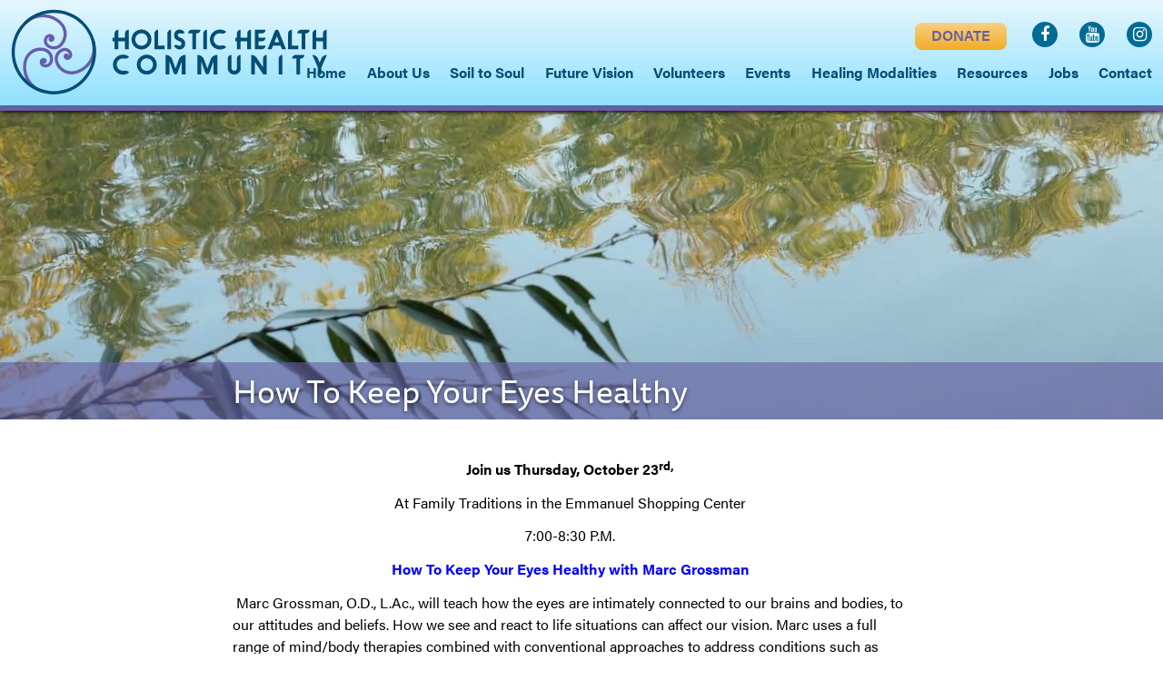

--- FILE ---
content_type: text/html; charset=UTF-8
request_url: https://holistichealthcommunity.org/how-to-keep-your-eyes-healthy
body_size: 3517
content:
<!DOCTYPE html>
<html lang="en">
<head>
<meta http-equiv="Content-Type" content="text/html; charset=UTF-8">
<title>How To Keep Your Eyes Healthy — Holistic Health Community</title>
<base href="https://holistichealthcommunity.org/">
<meta name="description" content="Based in the Hudson Valley, NY, we offer affordable community Holistic Healthcare Days every month, at which holistic practitioners and community members volunteer their services. We advocate healthcare that addresses body, mind, emotion, and spirit, and that favors the least invasive modalities whenever possible.">
<meta property="og:type" content="website" />
<meta property="og:title" content="How To Keep Your Eyes Healthy" />
<meta property="og:description" content="    Join us Thursday, October 23rd, At Family Traditions in the Emmanuel Shopping Center 7:00-8:30 P.M. How To Keep..." />
<meta property="og:url" content="https://holistichealthcommunity.org/how-to-keep-your-eyes-healthy" />
<meta property="og:site_name" content="Holistic Health Community" />
<meta property="og:image" content="https:/holistichealthcommunity.org/templateimages/header.logo.jpg" />

<meta name="viewport" content="width=device-width, initial-scale=1">

<link rel="stylesheet" type="text/css" href="/css/styles.template.css?v=8">
<link rel="stylesheet" type="text/css" href="/css/styles.print.css" media="print">
<link rel="stylesheet" href="/css/mediaelementplayer.min.css" />
<link rel="icon" type="image/ico" href="/favicon.ico">
<link rel="stylesheet" href="https://use.typekit.net/bgz5ugn.css">

<script src="https://use.typekit.net/emk3wgi.js"></script>
<script>try{Typekit.load({ async: true });}catch(e){}</script>
<script type="text/javascript" src="/js/jquery-1.9.1.min.js"></script>
<script type="text/javascript" src="/js/jquery.fancybox.js"></script>
<script type="text/javascript" src="/js/jquery.fancybox.pack.js?v=2.0.6"></script>
<script type="text/javascript" src="/js/jquery.fancybox-buttons.js?v=1.0.2"></script>
<script type="text/javascript" src="/js/site.js?v=5"></script>
<script type="text/javascript" src="/js/mediaelement-and-player.min.js"></script>



	<!-- Global site tag (gtag.js) - Google Analytics -->
  <!-- Google tag (gtag.js) -->
  <script async src="https://www.googletagmanager.com/gtag/js?id=G-WTS5MVBWSW"></script>
  <script>
    window.dataLayer = window.dataLayer || [];
    function gtag(){dataLayer.push(arguments);}
    gtag('js', new Date());

    gtag('config', 'UA-163302712-1');
    gtag('config', 'G-WTS5MVBWSW');
  </script>





</head>

<body><div id='skiplink'><a href="how-to-keep-your-eyes-healthy#titlearea">Skip to Content</a></div><div id="mobilemenutop" class="nosubs"><p><a href="javascript:mobiletopoff()" id="mobiletopclose">[X] CLOSE</a><a href="javascript:mobiletopon()" id="mobiletophead">MAIN MENU</a></p>
<ul id="mobileTopList"><li  class="first"><a href="//" title="Home" >Home</a></li><li ><a href="/about-us/" title="About Us" >About Us</a><ul><li  class="first"><a href="/about-us/about-hchr" title="About the Holistic Health Community" ><span>About the Holistic Health Community</span></a></li><li ><a href="/about-us/friends-of-the-holistic-health-community" title="FRIENDS of the Holistic Health Community" ><span>FRIENDS of the Holistic Health Community</span></a></li><li ><a href="/about-us/our-history" title="Our History" ><span>Our History</span></a></li><li ><a href="/about-us/watch-our-documentary-film" title="Watch Our Documentary Film" ><span>Watch Our Documentary Film</span></a></li><li ><a href="/about-us/guide-to-starting-and-sustaining-a-holistic-health-community" title="GUIDE TO: Starting and Sustaining a Holistic Health Community" ><span>GUIDE TO: Starting and Sustaining a Holistic Health Community</span></a></li><li ><a href="/about-us/press" title="Press" ><span>Press</span></a></li><li  class="last"><a href="/about-us/annual-reports" title="Annual Reports" ><span>Annual Reports</span></a></li></ul></li><li ><a href="/soil-to-soul" title="Soil to Soul" >Soil to Soul</a><ul><li  class="first"><a href="/soil-to-soul/what-is-soil-to-soul" title="What is Soil to Soul?" ><span>What is Soil to Soul?</span></a></li><li  class="last"><a href="/soil-to-soul/soil-to-soul-event-photographs" title="Soil to Soul - Event Gallery" ><span>Soil to Soul - Event Gallery</span></a></li></ul></li><li ><a href="/our-future-vision" title="Future Vision" >Future Vision</a></li><li ><a href="/volunteers" title="Volunteers" >Volunteers</a><ul><li  class="first"><a href="/faculty" title="Meet Our Volunteers and Staff" ><span>Meet Our Volunteers and Staff</span></a></li><li  class="last"><a href="/volunteers/become-a-volunteer" title="Become a Volunteer" ><span>Become a Volunteer</span></a></li></ul></li><li ><a href="/events" title="Events" >Events</a><ul><li  class="first"><a href="/events/calendar-of-events/" title="Calendar of Events" ><span>Calendar of Events</span></a></li><li ><a href="/events/healthcare-days" title="Healthcare Days" ><span>Healthcare Days</span></a></li><li ><a href="/events/self-care-classes" title="Self-Care Classes" ><span>Self-Care Classes</span></a></li><li ><a href="/events/videos" title="Recorded Events" ><span>Recorded Events</span></a></li><li  class="last"><a href="/films-with-rtc" title="Film Archive" ><span>Film Archive</span></a></li></ul></li><li ><a href="/services" title="Healing Modalities" >Healing Modalities</a></li><li ><a href="/resources/" title="Resources" >Resources</a><ul><li  class="first"><a href="/resources/immune-strength" title="Immune Strength" ><span>Immune Strength</span></a></li><li ><a href="/resources/land-matching" title="Land Matching" ><span>Land Matching</span></a></li><li ><a href="/local-resources" title="Local Resources" ><span>Local Resources</span></a></li><li ><a href="/health-articles" title="Articles" ><span>Articles</span></a></li><li ><a href="/resources/diversity-initiative" title="Diversity Initiative" ><span>Diversity Initiative</span></a></li><li  class="last"><a href="/blog" title="News" ><span>News</span></a></li></ul></li><li ><a href="/jobs" title="Jobs" >Jobs</a></li><li  class="last"><a href="/contact" title="Contact" >Contact</a></li></ul></div>
	<div id="mobilemenusub"><p><a href="javascript:mobilesuboff()" id="mobilesubclose">[X] CLOSE</a><a href="javascript:mobilesubon()" id="mobilesubhead">IN THIS SECTION</a></p>
</div>
<div id="container">
<header id="header"><div id="headertopinner"><div id="headerlogo-container">
	<a href="/"><img src="/assets/templateimages/header-logo.svg" alt="RVHHC logo" id="headerlogo"></a>
</div>

<div id="headersearch">
	<a href="javascript:hidesearchbox()" id="headersearch-close-button">X</a>
<!-- start of freefind search box html -->
<!-- end of freefind search box html -->
</div>
<div id="header-extras">
<a class="textbutton action" id="headerdonate" href="https://holistichealthcommunity.networkforgood.com/projects/232010-holistic-health-community-access-fund">DONATE</a>
<a href="https://www.facebook.com/freeholistichealth/" class="header-socialmedia"><i class="fa fa-facebook"></i></a><a href="https://www.youtube.com/channel/UCEhwrCLXdBVPRsGtwiN7iJg/videos" class="header-socialmedia"><i class="fa fa-youtube"></i></a><a href="https://www.instagram.com/holistichealthcommunity/" class="header-socialmedia"><i class="fa fa-instagram"></i></a>
</div>

<div id="backtotop"><a href="javascript:backToTop()">TOP</a></div>
<nav id="headermenus"><ul class="sf-menu"><li class="toplink0"><a href="/"><span class="singleword">Home</span></a></li><li class="toplink1"><a href="/about-us/about-hchr">About Us</a><ul><li><a href="/about-us/about-hchr">About the Holistic Health Community</a></li><li><a href="/about-us/friends-of-the-holistic-health-community">FRIENDS of the Holistic Health Community</a></li><li><a href="/about-us/our-history">Our History</a></li><li><a href="/about-us/watch-our-documentary-film">Watch Our Documentary Film</a></li><li><a href="/about-us/guide-to-starting-and-sustaining-a-holistic-health-community">GUIDE TO: Starting and Sustaining a Holistic Health Community</a></li><li><a href="/about-us/press">Press</a></li><li><a href="/about-us/annual-reports">Annual Reports</a></li></ul></li><li class="toplink2"><a href="/soil-to-soul/what-is-soil-to-soul">Soil to Soul</a><ul><li><a href="/soil-to-soul/what-is-soil-to-soul">What is Soil to Soul?</a></li><li><a href="/soil-to-soul/soil-to-soul-event-photographs">Soil to Soul - Event Gallery</a></li></ul></li><li class="toplink3"><a href="/our-future-vision">Future Vision</a></li><li class="toplink4"><a href="/faculty"><span class="singleword">Volunteers</span></a><ul><li><a href="/faculty">Meet Our Volunteers and Staff</a></li><li><a href="/volunteers/become-a-volunteer">Become a Volunteer</a></li></ul></li><li class="toplink5"><a href="/events/calendar-of-events/"><span class="singleword">Events</span></a><ul><li><a href="/events/calendar-of-events/">Calendar of Events</a></li><li><a href="/events/healthcare-days">Healthcare Days</a></li><li><a href="/events/self-care-classes">Self-Care Classes</a></li><li><a href="/events/videos">Recorded Events</a></li><li><a href="/films-with-rtc">Film Archive</a></li></ul></li><li class="toplink6"><a href="/services">Healing Modalities</a></li><li class="toplink7"><a href="/resources/immune-strength"><span class="singleword">Resources</span></a><ul><li><a href="/resources/immune-strength">Immune Strength</a></li><li><a href="/resources/land-matching">Land Matching</a></li><li><a href="/local-resources">Local Resources</a></li><li><a href="/health-articles">Articles</a></li><li><a href="/resources/diversity-initiative">Diversity Initiative</a></li><li><a href="/blog">News</a></li></ul></li><li class="toplink8"><a href="/jobs"><span class="singleword">Jobs</span></a></li><li class="toplink9"><a href="/contact"><span class="singleword">Contact</span></a></li></ul></nav>
<div id="backtotop"><a href="javascript:backToTop()">TOP</a></div></div></header>
<section aria-label="Header Photo"><div id="headerphotocontainer"><img src="/assets/components/phpthumbof/cache/water1.44c737042efc46e172197bf4860793dc.jpg" id="headerphoto" alt="header photo"><h1 class="over-photo">How To Keep Your Eyes Healthy</h1></div></section>
<div id="middle"><div id="maintext"><section aria-label="Main Text"><article>
		<p align="center">
<p align="center"><b>Join us Thursday, October 23<sup>rd,</sup></b><i></i></p>
<p align="center">At Family Traditions in the Emmanuel Shopping Center</p>
<p align="center">7:00-8:30 P.M.</p>
<p align="center"><span style="color: #0000ff;"><strong>How To Keep Your Eyes Healthy with Marc Grossman</strong></span></p>
<p style="text-align: left;" align="center"> Marc Grossman, O.D., L.Ac., will teach how the eyes are intimately connected to our brains and bodies, to our attitudes and beliefs. How we see and react to life situations can affect our vision. Marc uses a full range of mind/body therapies combined with conventional approaches to address conditions such as nearsightedness, presbyopia (the over 40 syndrome), macular degeneration, cataracts, glaucoma, and more. Discover how your inner vision affects your outer vision and leave with an individual protocol for your own eye condition.</p>
<p> Dr. Marc Grossman has written the best selling books <span style="text-decoration: underline;">Natural Eye Care</span>, <span style="text-decoration: underline;">Magic Eye Beyond 3D</span> and <span style="text-decoration: underline;">Improve Your Vision.</span> For over 30 years Marc has helped people maintain healthy vision and even improve eyesight. A Holistic eye doctor and author of five books on natural eye care, his philosophy provides the foundation for an integrated approach to vision and its influence on the body, mind and spirit of each person.</p>
			</div></article></section></div><div id="rightsidebar"><section aria-label="Right Sidebar"></section></div>
</div>
<footer id="footer"><p style="text-align: center; text-transform: uppercase; letter-spacing: 2px;"><strong>Holistic Health Community</strong></p>
<p style="text-align: center;"><a href="mailto:info@holistichealthcommunity.org">info@holistichealthcommunity.org</a>&nbsp; &nbsp;&bull;&nbsp; <a href="/contact">Join Our Mailing List</a></p>
<p style="text-align: center; margin-top: 24px;"><strong>Holistic Health Community is a 501(c)3 nonprofit, charitable corporation.&nbsp;</strong><br /><em style="font-size: 90%;">Formerly known as the Rondout Valley Holistic Health Community (RVHHC, Inc)</em></p></footer>
</div>
<style type="text/css">

</style>

<script type="text/javascript" src="/js/jquery-migrate-1.1.1.js" ></script>
<script type="text/javascript" src="/js/jquery-ui.min.js" ></script>
<script type="text/javascript" src="/js/superfish.js"></script>
<script type="text/javascript">
$('#topmenu9').addClass('menuOn');
$('#topmenu119').addClass('menuOn');
</script>


</body>
</html>


--- FILE ---
content_type: text/css
request_url: https://holistichealthcommunity.org/css/styles.template.css?v=8
body_size: 21233
content:
@import"https://use.typekit.net/gvp7kto.css";/*! normalize.css v2.1.3 | MIT License | git.io/normalize */article,aside,details,figcaption,figure,footer,header,hgroup,main,nav,section,summary{display:block}audio,canvas,video{display:inline-block}audio:not([controls]){display:none;height:0}[hidden],template{display:none}html{font-family:sans-serif;-ms-text-size-adjust:100%;-webkit-text-size-adjust:100%}*,*:before,*:after{box-sizing:inherit}body{margin:0}a{background:rgba(0,0,0,0)}a:focus{outline:none}a:active,a:hover{outline:0}h1{font-size:2em;margin:.67em 0}abbr[title]{border-bottom:1px dotted}b,strong{font-weight:bold}dfn{font-style:italic}hr{-moz-box-sizing:content-box;box-sizing:content-box;height:0}mark{background:#ff0;color:#000}code,kbd,pre,samp{font-family:monospace,serif;font-size:1em}pre{white-space:pre-wrap}q{quotes:"“" "”" "‘" "’"}small{font-size:80%}sub,sup{font-size:75%;line-height:0;position:relative;vertical-align:baseline}sup{top:-0.5em}sub{bottom:-0.25em}img{border:0}svg:not(:root){overflow:hidden}figure{margin:0}fieldset{border:1px solid silver;margin:0 2px;padding:.35em .625em .75em}legend{border:0;padding:0}button,input,select,textarea{font-family:inherit;font-size:100%;margin:0}button,input{line-height:normal}button,select{text-transform:none}button,input[type=button],input[type=reset],input[type=submit]{-webkit-appearance:button;appearance:button;cursor:pointer}button[disabled],html input[disabled]{cursor:default}input[type=checkbox],input[type=radio]{box-sizing:border-box;padding:0}input[type=search]{-webkit-appearance:textfield;appearance:textfield;-moz-box-sizing:content-box;-webkit-box-sizing:content-box;box-sizing:content-box}input[type=search]::-webkit-search-cancel-button,input[type=search]::-webkit-search-decoration{-webkit-appearance:none;appearance:none}button::-moz-focus-inner,input::-moz-focus-inner{border:0;padding:0}textarea{overflow:auto;vertical-align:top}table{border-collapse:collapse;border-spacing:0}body{line-height:1;width:100%;background-color:#fff;margin:0;padding:0}#container{position:relative;width:100%;height:100%;margin:0;padding:122px 0 0 0}#header{line-height:1px;position:fixed;z-index:300;top:0;width:100%;padding:0;background-color:#fff;box-shadow:0 2px 4px rgba(0,0,0,.8);background-image:linear-gradient(0deg, rgba(35, 195, 255, 0.5) 0%, rgba(200, 237, 251, 0.5) 97%);border-bottom:6px solid #645fa3}#headertopinner{position:relative;width:100%;box-sizing:border-box;max-width:1440px;margin:0 auto;padding:0 12px;height:116px;-webkit-transition:.5s;transition:.5s}#headertopinner.tofixed{height:80px}#header-donate-buttons{display:none}h1.blue{color:#044e75;text-shadow:2px 2px 4px hsla(0,0%,100%,.8)}#headerlogo{position:relative;top:0;left:0;z-index:200;max-width:100%;height:auto;-webkit-transition:opacity 1s;transition:opacity 1s;opacity:1;filter:alpha(opacity=100)}#headerlogo-container{width:100%;max-width:348px;position:relative;z-index:200;padding:10px 0 10px 0;-webkit-transition:.5s;transition:.5s}#headerlogo-container.tofixed{max-width:172px;top:4px}@media screen and (max-width: 1260px){#headerlogo-container{max-width:260px}}#headerslogan{position:relative;padding:0 12px 0 112px;line-height:120%;font-size:20px;font-weight:700;color:#335b72}#headerslogansub{font-size:16px;font-weight:400;color:#000}#headertitle{position:absolute;top:28px;opacity:1;-webkit-transition:.3s;transition:.3s}#headertitle-oneline{position:absolute;top:28px;opacity:0;-webkit-transition:.3s;transition:.3s}#headertitle.tofixed{opacity:0}#headertitle-oneline.tofixed{opacity:1;top:20px}@media screen and (max-width: 520px){#headerslogansub{display:none}}#headerslogansub.tofixed{display:none}#headerlogosmall{position:absolute;bottom:2px;display:none;max-width:100%;height:auto;-webkit-transition:opacity 1s;transition:opacity 1s;opacity:0;filter:alpha(opacity=0)}#headerphotocontainer{width:100%;height:340px;box-sizing:border-box;margin:0 auto;overflow:hidden;position:relative}#headerphoto,#headervideo{width:100%;height:auto;position:absolute;top:0;left:0}@media screen and (max-width: 1440px){#headerphoto,#headervideo{width:1440px;max-width:1440px;margin:0 auto;top:50%;left:50%;transform:translate(-50%, -50%)}}#toplinks{position:fixed;z-index:300;top:60px;width:100%;height:96px;background-color:#fff}.homepage #toplinks{height:50px;top:122px}#toplinksinner{max-width:1440px;margin:0 auto}#headermenus{position:absolute;bottom:24px;right:0;top:auto;z-index:100;padding:0 12px 0 12px;box-sizing:border-box;width:auto;-webkit-transition:.5s;transition:.5s}#headersubmenus{display:block;width:100%;height:16px;line-height:0;background-color:#335b72}#middle{width:100%;background-color:#fff;max-width:1440px;min-height:500px;box-sizing:border-box;margin:30px auto 0 auto;padding:0}.homepage #middle{padding-left:0;padding-right:0;max-width:none}#titlearea{width:100%;height:336px;box-sizing:border-box;position:relative;margin-bottom:24px;overflow:hidden;text-align:center;background-color:#444}#titlearea.no-header-photo{background-color:rgba(0,0,0,0);height:auto}#titlearea.no-header-photo #titleblock{padding:0;position:relative}#titlearea.no-header-photo h1{color:#044e75;font-weight:600;text-shadow:none}#titleblock{position:absolute;top:0;left:0;width:100%;padding:14px 28px;text-align:left}.header-photo-container{height:100%;position:absolute;width:832px;left:50%;top:50%;-webkit-transform:translateY(-50%) translateX(-50%);transform:translateY(-50%) translateX(-50%)}img.header-photo{width:100%;height:auto}img.leadphoto{float:left;max-width:70%;height:auto;margin:0 20px 10px -35%}img.leadphoto.bordered{border:1px solid #645fa3}.hero-top{width:100%;height:700px;background-size:cover;background-position:center center}.hero-top-text-container{width:100%;height:100%;padding:114px 50% 0 13%;color:#fff}.hero-top-head{font-size:54px;color:#fff;font-weight:600;line-height:115%;font-family:"ff-tisa-sans-web-pro",sans-serif}.hero-top-link{margin-top:16px}.hero-bottom{width:100%;height:700px;background-size:cover;background-position:center center}.hero-bottom-text-container{width:100%;height:100%;padding:114px 50% 0 9%;color:#fff}.hero-bottom-text{color:#000;font-weight:600;font-family:"ff-tisa-sans-web-pro",sans-serif;font-size:26px;line-height:120%}.hero-bottom-head{font-size:54px;color:#044e75;font-weight:600;line-height:115%;margin:0 0 12px;font-family:"ff-tisa-sans-web-pro",sans-serif}.hero-bottom-link{margin-top:16px}.modality-list{margin-top:30px}.modality-item{padding-top:12px}.modality-item h3{margin:0 0 .8em 0;font-weight:400;font-size:100%}.noleftsidebar #titlearea{padding-left:12px}#rsslink{margin:30px 0 36px 10px}#headersearch{display:block;box-sizing:border-box;position:fixed;height:52px;border:1px solid #aaa;background-color:#bce5b8;top:-52px;right:20px;z-index:2000;-webkit-transition:.3s;transition:.3s;padding:10px}#headersearch.showit{top:8px}a#headersearch-close-button:link,a#headersearch-close-button:visited{position:absolute;top:-6px;right:-6px;background-color:#fff;color:#044e75;display:block;width:18px;height:18px;border-radius:9px;border:1px solid #044e75;font-size:11px;font-weight:900;text-align:center;padding:7px 3px;box-sizing:border-box}a#headersearch-close-button:hover{color:#fff;background:#044e75}a.header-socialmedia{font-size:18px;width:28px;height:28px;display:inline-block;line-height:100%;text-align:center;color:#fff !important;background-color:#026b95;border-radius:50%;margin:0 0 0 24px;padding-top:4px;box-sizing:border-box;-webkit-transition:.3s;transition:.3s}a.header-socialmedia:hover{background-color:#044e75}#header-extras{position:absolute;top:24px;right:12px;-webkit-transition:.3s;transition:.3s}#header-extras.tofixed{top:0}#rightsidebar{font-size:92%;line-height:130%;width:19%;margin-left:3%;display:inline-block;position:relative;vertical-align:top}#rightsidebar h2{color:#044e75}#rightsidebar h2:first-child,#rightsidebar h3:first-child{margin-top:0}#rightsidebar #rightmenu{margin-bottom:48px}#rightsidebar #rightmenu h3{font-size:16px;font-weight:600;line-height:100%;font-family:"acumin-pro","open-sans","Open Sans",sans-serif;text-transform:uppercase;color:#645fa3;display:block;padding:9px 10px 9px 26px;background-image:linear-gradient(90deg, #edebf9 0%, #d9d6e9 100%)}.norightsidebar #rightsidebar,.fullpage #rightsidebar{display:none}.rightsidebartext{margin-top:1.5em}#leftsidebar{position:relative;float:left;width:17%;margin:0;padding:0 0 24px 0;font-size:92%}#leftsidebar-mobile{display:none;clear:both}.noleftsidebar #leftsidebar{display:none}#leftsidebar.homepage{padding-top:28px}#leftsidebar.homepage h2{font-size:12px;line-height:120%;color:#ae6219}#backtotop{position:fixed;z-index:1010;top:64px;right:-40px;display:none;width:26px;height:16px;-webkit-transition:.5s;transition:.5s;opacity:0;background-color:#335b72;filter:alpha(opacity=0);-webkit-transition:.5s;transition:.5s}#backtotop.tofixed{display:block;right:0;-webkit-transition:.5s;transition:.5s;opacity:1;filter:alpha(opacity=100)}#backtotop a:link,#backtotop a:visited{font-weight:bold;font-size:10px;line-height:12px;display:block;overflow:hidden;box-sizing:border-box;width:26px;height:16px;padding:2px 0 0 0;text-align:center;color:rgba(0,0,0,0);background-image:url(/assets/templateimages/toparrow.png);background-repeat:no-repeat;background-position:8px 3px;-webkit-transition:.3s;transition:.3s}#backtotop a:hover{font-size:10px;text-decoration:none;color:#fff;background-color:#265a77;background-image:none}#maintext{line-height:150%;display:inline-block;width:58%;margin-left:20%;padding-bottom:12px;vertical-align:top}p.dropcap:first-letter{font-weight:700;font-family:"acumin-pro","open-sans","Open Sans",sans-serif;font-size:230%;color:#554f9a}.homepage #maintext{width:100%;margin-left:0}.fullpage #maintext{width:100%;margin-left:0;padding-left:16px;padding-right:16px}.norightsidebar #maintext{width:814px}.norightsidebar.noleftsidebar #maintext{width:auto;margin-left:0;padding-left:12px}#footer{clear:both;width:100%;box-sizing:border-box;min-height:200px;padding:14px 10px 60px 10px;color:#044e75;background-color:#c2e6f2}#footer a:link,#footer a:visited{font-weight:600}#footer p{line-height:125%}#footer-inner{width:100%;max-width:1440px;margin:0 auto;padding:0 10px 0 0;position:relative}#footer-logo{margin:0}#footer-logo p{font-size:13px;color:#fff;line-height:125%;margin:0 0 0 91px}#footer-table-address{width:100%;margin-bottom:24px;font-size:14px}#footer-table-address tr td{vertical-align:middle;line-height:115%;white-space:nowrap}#footer-table-address td.footer-buttons{text-align:right}.footer-buttons a.textbutton:link{font-size:20px;border-radius:8px;width:160px;padding-top:12px;margin:8px 4px;font-weight:400;font-family:"acumin-pro","open-sans","Open Sans",sans-serif}#footer-table{font-size:14px;line-height:115%;width:100%}#footer-table td{padding-left:32px}#footer-table td:first-child{padding-left:0}#footer-table p.footer-head{margin:24px 0 6px 0;line-height:115%;color:#ebb600}#footer-table p.footer-head a:link,#footer-table p.footer-head a:visited{color:#044e75;font-size:115%;font-family:"acumin-pro","open-sans","Open Sans",sans-serif;text-decoration:none;font-weight:400}#footer-table p.footer-head a:hover{text-decoration:underline}#footer-table p{margin:0 0 6px 0;line-height:115%;color:#fff}#footer-table p a:link,#footer-table p a:visited{color:#000}#footer .footer-extra-links{display:block;width:100%;text-align:center;padding-top:24px;font-size:12px}#footer .footer-extra-links a:link,#footer .footer-extra-links a:visited{margin:4px 12px;color:#000;font-size:12px}#maintext table td{padding:0 0 0 16px}#maintext tr td:first-child{padding-left:0}.staff-listing-container p{margin:0 0 0 12px;text-indent:-12px}table.practitioner-list{width:auto;max-width:100%}#maintext table.practitioner-list tr:nth-child(odd){background-color:#eee}#maintext table.practitioner-list td{padding:4px 16px 6px 2px}#maintext table.practitioner-list tr td:first-child{max-width:260px}table.practitioner-list td p{margin:0 0 0 12px;text-indent:-12px}#bigbuttons{position:absolute;top:169px;margin-left:145px}#searchbox{position:absolute;right:0;bottom:18px}#socialmedia img{margin:10px}.social-media-link-box{display:inline-block;width:52px;text-align:center}#editlinks{position:absolute;top:0;padding:6px}#editpagelink{font-size:10px;font-weight:bold;position:fixed;z-index:1200;right:0;bottom:0;padding:4px 10px;text-decoration:none;color:#fff;background-color:#4c819f;-webkit-box-shadow:0 0 2px 3px #aaa;-moz-box-shadow:0 0 2px 3px #aaa;box-shadow:0 0 2px 3px #aaa}#editpagelink:hover{background-color:#2b6281}#loginbox{position:absolute;top:6px;margin-left:280px}#leftbuttons{display:block;float:left;width:76px;padding-left:10px}.home-row{max-width:1200px;margin:0 auto;padding:0 10px}h1.home-title{font-size:34px;text-align:center;border:0;margin:0 0 12px 0;padding:0}h2.home-subtitle{color:#044e75;font-size:24px;font-weight:500;font-family:"ff-tisa-sans-web-pro",sans-serif;letter-spacing:1px;text-align:center;margin:12px 0 0 0;padding:0}#home-slideshow{width:100%;height:412px;position:relative;background-color:0}.main-carousel{background-color:#000}.slidertextcontainer{position:absolute;bottom:0px;padding-top:80px;box-sizing:border-box;width:100%;text-align:center;height:247px;background-image:url("/assets/templateimages/slide-background.png");background-repeat:repeat-x;background-position:bottom}.slidertextcontainer .rsABlock{top:80px}.slidertextblock{width:100%;font-size:18px;max-width:700px;margin:0 auto;font-weight:bold;text-shadow:4px 4px 4px #000;line-height:120%}.slidertextblock a:link,.slidertextblock a:visited{color:#fff;text-decoration:underline}.slidertextblock a:hover{color:#ebb600}#full-width-slider h2{font-size:40px;font-weight:700;line-height:110%;margin:0 0 8px 0;text-align:center;letter-spacing:0;text-transform:none;color:#fff;text-shadow:4px 4px 4px #000}#full-width-slider h3{font-size:22px;font-weight:700;line-height:110%;margin:0 0 9px 0;text-align:center;letter-spacing:0;text-transform:none;color:#fdbf50;text-shadow:4px 4px 4px #000}.content-modalities{display:table-cell;padding-top:30px}.rsArrowLeft .rsArrowIcn{background-position:-68px -36px}.rsArrowRight .rsArrowIcn{background-position:-68px -68px}ul.sidemenu{margin:10px 0 1.5em 0;padding:0;list-style-type:none}.menuhead{font-size:100%;font-weight:700;display:block;margin:0 0 8px 0;padding-left:10px;text-transform:uppercase;color:#7e2b3c}ul.sidemenu li{font-size:100%;line-height:120%;margin:0 0 .5em 0;padding:0;list-style-type:none;position:relative}.sidebar-text-indent ul.sidemenu li:before{content:""}ul.sidemenu li ul{margin:.6em 0 .6em 30px;padding:0;list-style-type:none;border-left:1px solid #645fa3}ul.sidemenu li ul li{margin:0 0 .6em 0;padding:0;list-style-type:none;background-image:none}ul.sidemenu li a:link,ul.sidemenu li a:visited,ul.sidemenu li.submenuOn ul li a:link,ul.sidemenu li.submenuOn ul li a:visited{font-weight:600;display:inline-block;padding:0 0 0 26px;color:#026b95;background-repeat:no-repeat}ul.sidemenu li.submenuOn ul li a:link,ul.sidemenu li.submenuOn ul li a:visited{padding:0 0 0 12px}ul.sidemenu li a:hover,ul.sidemenu li ul li a:hover,ul.sidemenu li.submenuOn ul li a:hover{text-decoration:none;color:#645fa3}ul.sidemenu li.submenuOn>a,ul.sidemenu li.submenuOn>a:link,ul.sidemenu li.submenuOn>a:visited{color:#645fa3;font-weight:600;background-image:url("/assets/templateimages/menuon-side.svg");background-position:0 4px}ul.sidemenu li.submenuOn ul li.submenuOn>a,ul.sidemenu li.submenuOn ul li.submenuOn>a:link,ul.sidemenu li.submenuOn ul li.submenuOn>a:visited{color:#645fa3;background-image:none}.sidebar-text-indent{padding-left:0px;line-height:120%}.sidebar-text-indent p{margin-bottom:.3em}.sidebar-text-indent.use-slider{max-height:500px;overflow:auto}.sidebar-text-indent ul{margin:0;padding:0}.sidebar-text-indent li{margin:0 0 .6em 0;padding:0 0 0 12px;list-style:none;position:relative}.sidebar-text-indent li:before{content:"•";display:inline-block;width:12px;font-size:150%;color:#888;position:absolute;top:0;left:0;z-index:10}#comments{font-size:90%;margin-top:40px;border-top:1px solid #aaa}#comments h3{font-size:100%}#comments input[type=text],#comments textarea{font-size:10px;padding:2px}#comments .quip-fld{margin:2px 0}#comments .quip-fld label{width:140px}#comments .quip-add-comment p{margin-top:10px}input.invalid[type=text],input.invalid[type=text]:focus{border:1px solid red}#tdd-search-options-container{display:block;width:auto;max-height:200px;-webkit-transition:.3s;transition:.3s;box-sizing:border-box;overflow:hidden;margin:0 0 12px 0;border:1px solid #ddd}#tdd-search-options-container:after{content:"";display:table;clear:both}#tdd-search-options-container.collapsed{max-height:24px}.tdd-search-options-header{height:24px;text-align:left;line-height:100%;display:block;width:100%}.tdd-search-options-header a:link,.tdd-search-options-header a:visited{height:24px;padding:3px 0 0 28px;background-color:#044e75;color:#fff;text-decoration:none;display:block;width:100%;position:relative}.tdd-search-options-header a:after{content:"";display:block;position:absolute;top:6px;left:10px;width:0;height:0;border-left:6px solid rgba(0,0,0,0);border-right:6px solid rgba(0,0,0,0);border-top:12px solid #fff}#tdd-search-options-container.collapsed .tdd-search-options-header a:after{content:"";display:block;position:absolute;top:6px;left:10px;width:0;height:0;border-top:6px solid rgba(0,0,0,0);border-bottom:6px solid rgba(0,0,0,0);border-left:12px solid #fff}.tdd-search-options-header a:hover{background-color:#004363}.tdd-search-option{display:block;width:32%;margin-left:2%;max-width:100%;float:left;padding:6px}.tdd-search-option.first,.tdd-search-option.half.first{margin-left:0}.tdd-search-option.half{width:48%;margin-left:4%}.tdd-search-option.tdd-search-option-highlight{background-color:#bce5b8}.tdd-search-option label{display:inline-block;width:100%;font-size:85%;line-height:115%;text-align:center}.tdd-search-option select{width:100%;font-size:85%}.loginLoginForm{width:200px;padding:10px;background-color:#eee}.loginLegend{font-weight:bold;margin:0 0 6px 0}#maintext .boardphotos,#maintext .boardphotos p{font-size:90%;line-height:normal}.sidephotocredits{font-size:9px;line-height:130%;margin:0 0 .8em 0;text-align:center;color:#555}#maintext div.post{margin-bottom:12px;padding-bottom:12px;border-bottom:1px solid #aaa}.postmeta{clear:both;padding-top:6px}#blogpostlist{border-top:1px solid #aaa}#maintext .pageform,#maintext .pageform p{line-height:150%;margin-bottom:1em}h2.blog-page-title{font-size:175%;text-transform:none;line-height:120%;margin:0 0 1em 0}h2 .blog-list-date{font-weight:600;text-transform:none}h2 .blog-page-head-category,h3 .blog-page-head-category{font-weight:400;font-family:"acumin-pro","open-sans","Open Sans",sans-serif;color:#000;text-transform:uppercase;letter-spacing:2px;font-size:.6rem}#recentposts p{font-size:14px;font-weight:400}#recentposts p a{font-weight:700}#recentposts p .blog-date{font-size:90%}.post-list{margin-bottom:30px;padding-bottom:24px}.post-list:after{content:"";display:table;clear:both}.post-list-inner{margin:18px 18px 0 0;border:1px solid #ddd;height:100%;display:inline-block;vertical-align:top;display:-webkit-box;display:-webkit-flex;display:-ms-flexbox;display:flex;flex-direction:column}.post-list-date{font-style:italic}h3.post-list-title{margin:0 0 6px 0}.post-list-text{padding:0 14px}.blog-page-tags{margin:24px 0}.blog-page-tags a:link,.blog-page-tags a:visited{display:inline-block;white-space:nowrap;line-height:100%;padding:3px 6px 4px 6px;border:1px solid #ccc;border-radius:6px;background-color:#efefef;color:#444;font-size:13px;margin:0 4px 4px 0}.blog-page-tags a:hover{text-decoration:none;background-color:#ddd}h3.blog-post-search-header{font-style:italic;margin-bottom:30px;color:#000;font-weight:600}.blog-post-list-category{font-weight:700}.blog-page-author{font-weight:600;display:block;margin-bottom:24px}.blog-page-author-photo{float:left;margin:0 8px 4px 0}.blog-page-date{display:block;width:auto;float:right;border-top:4px solid #335b72;color:#333;text-align:center;text-transform:uppercase;font-size:13px;font-weight:300;line-height:100%;padding:6px 8px;margin:0 0 0 24px;background-color:#bce5b8}div.quip{clear:both;width:auto;margin-top:30px;padding:6px 6px 0 6px;border-top:1px solid #aaa;background-color:#eee}#maintext .quip-comment-text,#maintext .quip-comment-text p,p.quip-comment-meta,#maintext span.quip-comment-createdon{font-size:100%}#maintext ol.quip-pagination{display:inline;margin:0;padding:0;list-style:none}#quip-pagination-area{padding-bottom:6px}#maintext ol.quip-pagination li{display:inline;padding:0 4px;list-style:none}#maintext ol.quip-pagination li.quip-page-current{font-weight:bold}#skiplink{position:absolute;top:0;left:-3000px;display:block;width:160px}#skiplink:focus{left:0}#editpagelink{position:fixed;bottom:0;right:0;padding:4px 10px;background-color:#4c819f;color:#fff;text-decoration:none;font-size:10px;font-weight:bold;z-index:1200;-moz-box-shadow:0px 0px 2px 3px #aaa;-webkit-box-shadow:0px 0px 2px 3px #aaa;box-shadow:0px 0px 2px 3px #aaa}#editpagelink:hover{background-color:#2b6281}ul.tabs{list-style:none;margin:0 !important;padding:0;border-bottom:1px solid #888;height:20px}ul.tabs li{float:left;text-indent:0;padding:0;margin:0 !important;list-style-image:none !important}ul.tabs a{background-color:#eee;border-radius:12px 12px 0 0;border-left:1px solid #888;border-right:1px solid #888;border-top:1px solid #888;font-size:11px;display:block;text-align:center;text-decoration:none;color:#333;padding:0 12px;margin:0px;position:relative;top:1px;height:18px}ul.tabs a:active{background-color:#fff}ul.tabs a:hover{background-color:#ddd}ul.tabs a.current,ul.tabs a.current:hover,ul.tabs li.current a{background-color:#fff;height:19px}.panes div{padding:1px 0 12px 0;border-top:0;background-color:#fff;border-bottom:1px solid #ddd;clear:both}.panes div h4{margin:1em 0 0 0}.panes div p{margin:0}#maintext .panes div{border:0}.special-note{font-size:115%;padding:30px 12px;background-color:#e8e7f2;position:relative;top:-30px}#home-buckets{width:100%;margin:0 auto 30px auto;padding:12px 10px 18px 10px;text-align:center;max-width:1440px;display:-webkit-box;display:-webkit-flex;display:-ms-flexbox;display:flex;flex-wrap:wrap;justify-content:space-between;border-bottom:1px solid #645fa3}.home-bucket{width:14%;display:inline-block;display:-webkit-box;display:-webkit-flex;display:-ms-flexbox;display:flex;vertical-align:top;margin-right:1%;margin-left:1%;margin-bottom:12px}@media screen and (max-width: 960px){.home-bucket{width:31%}}.home-bucket-text-container{-webkit-transition:.5s;transition:.5s}.home-bucket .home-bucket-image{text-align:center}.home-buckets-title{border-top:1px solid #645fa3;height:24px;text-align:center;margin-top:52px;color:#645fa3;font-size:22px;letter-spacing:2px;font-weight:500;font-family:"ff-tisa-sans-web-pro",sans-serif}h2.home-bucket-title{color:#645fa3;font-size:20px;text-align:center;line-height:110%;font-weight:600;margin:0 0 4px 0;width:100%;-webkit-transition:.5s;transition:.5s}.home-bucket-text{font-weight:400;line-height:140%;text-align:center;font-size:16px;margin:6px 0 0 0}.home-events-container{width:100%;padding:8px 10px 14px 10px;background-color:#e8e7f2;border-top:10px solid #645fa3;margin:36px 0 24px 0}.home-events{display:-webkit-box;display:-webkit-flex;display:-ms-flexbox;display:flex;flex-wrap:wrap;justify-content:center;margin-bottom:4px}h2.home-events-title{text-align:center;font-size:28px;font-weight:500;font-family:"ff-tisa-sans-web-pro",sans-serif;text-transform:uppercase;margin-bottom:0}.home-events .event-tile{padding:10px;width:25%;max-width:300px;min-width:200px;line-height:130%}.home-events .event-tile .event-tile-inner{padding:12px;background-color:#fff;height:100%}@media screen and (max-width: 840px){.home-events .event-tile{width:50%;max-width:none}}@media screen and (max-width: 640px){.home-events .event-tile{width:100%;max-width:none}}.home-events .event-list-date{font-size:16px;margin:0;font-style:italic;color:#044e75}.home-events .event-description{font-size:90%}#home-donate-box{height:100%;display:inline-block;text-align:left}#home-bottom-text{font-size:15px;line-height:120%}.home-video{display:block;width:100%;max-width:1180px;margin:0 auto;display:-webkit-box;display:-webkit-flex;display:-ms-flexbox;display:flex;flex-wrap:wrap}.home-video-left{display:inline-block;width:60%;vertical-align:top;padding:15px 0}.home-video-right{display:inline-block;width:40%;vertical-align:top;padding:15px 0;text-align:right}.home-video-right .highlight-box-blue{height:100%}@media screen and (max-width: 742px){.home-video-left,.home-video-right{width:100%}.home-video-right{text-align:center}.home-video-right .highlight-box-blue{max-width:500px}}.tiny-space{font-size:1px;width:1px;overflow:hidden;line-height:1px}#mobilemenutop,#mobilemenubottom,#mobilemenusub,#leftsidebarmobile{display:none}#maintext table.current-members tr td{padding:0 0 0 14px}#maintext table.current-members tr td:first-child{padding-left:0}#logoutarea{position:absolute;top:-20px;text-align:right;right:0}.footnote-reference{font-weight:bold}ol#allnotes li{margin-bottom:.6em;line-height:130%}.photo-credit.header-photo,.photo-caption.header-photo,#maintext .photo-credit.header-photo,#maintext .photo-caption.header-photo{position:absolute;top:auto;bottom:3px;right:6px}div.event-info{font-weight:600;color:#444;margin-bottom:24px}div.event-info p{margin:0}span.h1-subtitle,h1 span.subtitle{display:block;font-size:32px}h1 span.subtitle{display:block;font-size:30px}h1 span.subtitle.inline{display:inline-block}div.event-list-item{display:-webkit-box;display:-webkit-flex;display:-ms-flexbox;display:flex;flex-wrap:wrap;border-top:1px solid #ccc;padding:10px 0}div.event-list-photo{width:25%;padding:0 10px;box-sizing:border-box}div.event-list-details{width:75%;padding:0 10px;box-sizing:border-box}div.event-list-details p{margin:0}div.event-list-details p.event-list-title{font-size:20px;font-weight:600;margin-bottom:6px}div.event-list-details p.event-list-date{font-style:italic;font-weight:600}div.event-list-item.other,div.event-list-item.special-event,div.event-list-item.film{background-color:#e5f8f8}div.event-list-item.community-holistic-healthcare-day{background-color:#dbf7e5}div.event-list-item.holistic-self-care-class{background-color:#dfe7fb}div.event-list-item.workshop{background-color:#fafbe4}div.home-upcoming-events p.event-list-date{font-style:italic;margin:0}div.home-upcoming-events p.event-list-title{font-weight:600;font-size:110%;margin:0 0 8px 0}@media screen and (max-width: 800px){div.event-list-photo{width:100%;text-align:center}div.event-list-details{width:100%}}#leftsidebar #sidebar-calls h3,#sidebar-calls h3{margin-top:0}.sidebar-call{margin:0 0 .6em 0}.sidebar-call-date{margin:0;color:#000;font-size:90%;font-weight:500;line-height:130%}.sidebar-call-title{margin:0;color:#000;font-size:90%;font-weight:600;line-height:130%}#sidebar-news{padding:12px;background-color:#ddd;margin:0 0 12px 0}#sidebar-news h3{margin-top:0;color:#044e75}.sidebar-news-item{margin:0 0 .6em 0;position:relative}.sidebar-news-date{margin:0;font-size:90%;font-weight:500;line-height:130%}.sidebar-news-title{margin:0;font-size:90%;font-weight:600;line-height:130%}.sidebar-news-title a:link,.sidebar-news-title a:visited{display:block;color:rgb(13.2789699571,67.9570815451,168.7210300429)}.sidebar-news-detail{display:block;width:300px;background-color:#fff;box-sizing:border-box;max-height:0;overflow:hidden;position:absolute;z-index:100;top:-20px;left:150px;-webkit-transition:.5s;transition:.5s;box-shadow:0 0 4px #727273}.sidebar-news-detail div{padding:12px}.sidebar-news-detail p{margin:0}.sidebar-news-detail.showit{max-height:400px}.news-item{margin:0 0 1.3em 0;position:relative}.news-date{margin:0;font-size:90%;color:#727273;font-weight:500;line-height:130%}.news-title{margin:0;font-weight:600;line-height:130%}.news-stories h3{padding-left:32px;position:relative;box-sizing:content-box}.news-stories h3 a:link,.news-stories h3 a:visited{color:#1157d8}.news-type-icon{position:absolute;left:0}.news-stories .news-date{font-style:italic}.news-legend-container{border:1px solid #ddd;background-color:#e2eeda;margin:24px 0;width:200px;z-index:100}.news-legend-spacer{width:100%;height:1px}.news-legend-container h4{margin:0 0 6px 0;text-align:center;text-transform:uppercase;font-size:90%;line-height:100%;color:#fff;background-color:#727273;padding:2px 0 2px 0}.news-legend-items{padding:0 4px 8px 8px}.news-legend-item{text-align:left;font-size:85%;line-height:110%;float:left;width:100%}.news-legend-item:nth-child(5){hyphens:auto}.news-legend-item-text{text-align:left;width:100%;display:block}.news-legend-item img{max-width:24px;float:left;margin:0 6px 6px 0}@media only screen and (max-width: 1000px){.news-legend-container{position:relative;width:100%}.news-legend-items{padding:0 4px 8px 4px}.news-legend-item{text-align:center;font-size:85%;line-height:110%}.news-legend-item:nth-child(5){hyphens:auto}.news-legend-spacer{height:0}}.social-links-in-page{float:right;display:block;width:225px;margin:0 0 10px 12px}#fb-root{width:100px;float:right}.fb_iframe_widget{float:right}.call-tweet{width:80px;float:right}.call-date{font-weight:600;color:#335b72;font-size:115%}.call-resource-container{padding:10px;background-color:#e2eeda;overflow:hidden;width:174px;max-width:174px;float:right;clear:right;-webkit-transition:.3s;transition:.3s;margin-bottom:10px}.call-resource-container h3{margin:0;font-size:100%;-webkit-transition:.5s;transition:.5s}.call-resource-container.expanded h3{font-size:120%}.call-resource-text{display:block;max-height:0;opacity:0}.call-resource-container.expanded{max-width:100%;width:100%}.call-resource-container.expanded .call-resource-text{max-height:1200px;opacity:1}.call-resource-expander{padding-left:18px;display:block;position:relative}.call-resource-expander:after{content:"";display:block;position:absolute;top:4px;left:0;width:0;height:0;border-left:6px solid rgba(0,0,0,0);border-right:6px solid rgba(0,0,0,0);border-top:12px solid #044e75;-webkit-transition:.5s;transition:.5s}.call-resource-container.expanded .call-resource-expander:after{border-top:0;border-left:7px solid rgba(0,0,0,0);border-right:7px solid rgba(0,0,0,0);border-bottom:14px solid #044e75}.call-resource-container.no-arrow:after{border-left:0;border-right:0;border-bottom:0}.call-archive-date{margin:0;font-style:italic}.call-archive-title{font-weight:600}.sidemenu-sub{display:none;max-height:0;line-height:0;-webkit-transition:.5s;transition:.5s}.sidemenu-sub.showit{display:block;max-height:600px;line-height:120%}a.pdflink:link,a.pdflink:visited{padding-right:26px;background-image:url(/assets/templateimages/pdficon.gif);background-position:right;background-repeat:no-repeat}.allcalls-link:link,.allcalls-link:visited{font-weight:600}a.allnews-link:link,a.allnews-link:visited{color:#1157d8;text-decoration:underline}.partner-info{display:block;padding:1px 0 3px 4px;border-left:4px solid #727273;margin:0 2% 14px 0;width:100%;float:left;background-color:#eee;line-height:120%}.partner-list .grid-sizer{width:48%}.partner-name-row{width:48%;float:left;height:100%}.partner-details-row{padding-left:52%}.partner-info p{margin:0 0 0 12px;text-indent:-12px}.partner-name{font-weight:700}.hidden{display:none !important}#breadcrumbs{max-width:1440px;margin:0 auto;margin-top:12px;padding-bottom:14px;font-size:90%}ul.breadcrumbs{list-style:none;margin:0;padding:0;line-height:110%;display:inline-block}ul.breadcrumbs li{list-style:none;display:inline-block;padding:0}ul.breadcrumbs li:after{content:">"}ul.breadcrumbs li:last-child:after{content:""}.breadcrumb-item{padding:0 .5em}.partner-alpha-list{margin:0 0 20px 0}a.partner-alpha-link:link,a.partner-alpha-link:visited{line-height:100%;padding:3px 3px 4px 3px;background-color:#ccc;color:#000;margin:0 2px 2px 0;min-width:20px;text-align:center;display:inline-block}a.partner-alpha-link.states:link,a.partner-alpha-link.states:visited{min-width:32px}a.partner-alpha-link:hover{background-color:rgb(7.3719008264,143.7520661157,215.6280991736);text-decoration:none}a.partner-alpha-link.menuOn:link,a.partner-alpha-link.menuOn:visited{color:#fff;background-color:#044e75}.event-search-event{margin:0;padding:12px 0;font-size:92%;display:block;border-top:1px solid #aaa}.event-search-container p{margin:0}h3.event-search-title{margin:0;font-size:110%}p.event-search-category{font-style:italic}p.event-search-text{margin-top:10px}.event-search-label{font-weight:600}.partner-update-container{font-size:90%}.tableform label{display:block;float:left;width:120px;clear:both;padding-top:4px}.tableform label.inline{clear:none;padding:0;float:none;display:inline-block;width:auto;margin:0 12px 0 24px}.pform-fullwidth{width:95%;max-width:600px}label.full-width{width:100%}.tableform .form-checkboxes label{width:auto}input[type=checkbox]{display:none}input[type=checkbox]+label:before{font-family:FontAwesome;display:inline-block;font-size:115%;position:relative;top:1px;color:#555}input[type=checkbox]+label:before{content:""}input[type=checkbox]+label:before{letter-spacing:.4em}input[type=checkbox]:checked+label:before{content:""}input[type=checkbox]:checked+label:before{letter-spacing:.25em}#header-social-links{display:inline-block;margin-right:8px;position:relative;top:6px;width:140px !important}#footer-social-links{display:inline-block;margin-right:8px;position:relative;top:6px;text-align:center;width:100%}#header-social-links a:link,#header-social-links a:visited,#footer-social-links a:link,#footer-social-links a:visited{color:#fff;box-sizing:border-box;font-size:16px;width:26px;height:26px;padding-top:5px;border-radius:13px;overflow:hidden;line-height:100%;text-align:center;display:inline-block;margin-right:5px}#header-social-links a:hover,#footer-social-links a:hover{text-decoration:none;color:#fff}a.social-media-header.fa-facebook{background-color:#3c518b}a.social-media-header.fa-facebook:hover{background-color:#273c78}a.social-media-header.fa-twitter{background-color:#279dd5}a.social-media-header.fa-twitter:hover{background-color:#1484ba}a.social-media-header.fa-youtube{background-color:#cf3427}a.social-media-header.fa-youtube:hover{background-color:#ad1e12}a.social-media-header.fa-envelope{background-color:#d28500}a.social-media-header.fa-envelope:hover{background-color:#b70}#headbuttons1 .sf-menu{display:inline-block}div.highlight-box-expand-down,div.highlight-box-expand-left{display:block;float:right;margin:0 0 12px 10px;position:relative;z-index:100;-webkit-transition:.5s;transition:.5s}div.highlight-box-expand-down>div,div.highlight-box-expand-left>div{max-height:100px;overflow:hidden;-webkit-transition:.5s;transition:.5s}div.highlight-box-expand-down.expanded>div,div.highlight-box-expand-left.expanded>div{max-height:3600px;overflow:hidden;-webkit-transition:.5s;transition:.5s}div.highlight-box-expand-left.expanded,div.highlight-box-expand-left.expanded>div,div.highlight-box-expand-left.expanded table{width:100% !important;max-width:100% !important}a.highlight-box-expand-link:link,a.highlight-box-expand-link:visited,a.highlight-box-collapse-link:link,a.highlight-box-collapse-link:visited{display:block;line-height:100%;font-weight:600;color:#fff;background-color:#044e75;width:100%;padding:6px 0 6px 28px;position:relative;-webkit-transition:.5s;transition:.5s}a.highlight-box-expand-link:hover,a.highlight-box-collapse-link:hover{text-decoration:none;background-color:rgb(5.6859504132,110.8760330579,166.3140495868)}a.highlight-box-expand-link:after{content:"";display:block;position:absolute;top:7px;left:10px;width:0;height:0;border-left:6px solid rgba(0,0,0,0);border-right:6px solid rgba(0,0,0,0);border-top:12px solid #fff;-webkit-transition:.5s;transition:.5s}a.highlight-box-collapse-link:after{content:"";display:block;position:absolute;top:7px;left:10px;width:0;height:0;border-left:6px solid rgba(0,0,0,0);border-right:6px solid rgba(0,0,0,0);border-bottom:12px solid #fff;-webkit-transition:.5s;transition:.5s}a.highlight-box-collapse-link:link,a.highlight-box-collapse-link:visited{display:none}div.highlight-box-expand-down.expanded a.highlight-box-collapse-link,div.highlight-box-expand-left.expanded a.highlight-box-collapse-link{display:block}div.highlight-box-expand-down.expanded a.highlight-box-expand-link,div.highlight-box-expand-left.expanded a.highlight-box-expand-link{display:none}div.highlight-box-expand-down table,div.highlight-box-expand-left table{float:none;margin:0;-webkit-transition:.5s;transition:.5s}.advsea-results-list h3{letter-spacing:0;text-transform:none;color:#000;margin-top:14px !important}.advsea-highlight{font-weight:600;color:#ea4e15}.advsea-results-list{margin-bottom:24px}div.staff-headshot-box{width:190px;margin:0 12px 12px 0;min-height:330px;display:block;float:left}div.staff-headshot-box img{width:100%;height:auto}html,body{font-family:"acumin-pro","open-sans","Open Sans",sans-serif;font-size:16px;font-weight:400;margin:0;padding:0;text-rendering:optimizeLegibility;quotes:"“" "”" "‘" "’"}body#tinymce.mce-content-body,body#tinymce.mce-content-body td,body#tinymce.mce-content-body pre{font-family:"acumin-pro","open-sans","Open Sans",sans-serif;font-size:16px;line-height:150%;max-width:822px;font-weight:400;padding:10px !important}body#tinymce.mce-content-body table td{padding:0 0 0 16px}body#tinymce.mce-content-body tr td:first-child{padding-left:0}body#tinymce.mce-content-body h2:first-child{margin-top:0}h1{font-size:36px;font-weight:700;line-height:110%;font-family:"ff-tisa-sans-web-pro",sans-serif;margin:10px 0 32px 0;padding-bottom:12px;border-bottom:1px solid #bce5b8;color:#044e75}h1.over-photo{color:#fff;font-weight:400;display:block;padding:12px 12px 12px 20%;margin:0;background-color:rgba(100,95,163,.6);position:absolute;bottom:0;left:0;width:100%;border:0;text-shadow:0 2px 4px rgba(0,0,0,.5)}h2{font-size:150%;font-weight:600;line-height:120%;font-family:"acumin-pro","open-sans","Open Sans",sans-serif;margin:2em 0 .5em 0;text-transform:none;color:#554f9a}h2 strong{font-weight:700}h2.large-centered{text-align:center;color:#fff;line-height:100%;letter-spacing:1px;padding:10px;background-color:#044e75}.hometext h2{font-size:12px}#maintext h2:first-child,#maintext h3:first-child{margin-top:0}h3{font-size:125%;font-weight:600;font-family:"acumin-pro","open-sans","Open Sans",sans-serif;display:block;position:relative;margin:1.5em 0 .5em 0;color:#044e75}#maintext h3:first-child{margin-top:0}h3 strong{font-weight:600}#rightsidebar h3,#leftsidebar h3{font-weight:900;font-family:"ff-tisa-sans-web-pro",sans-serif}#rightsidebar h3 a:link,#rightsidebar h3 a:visited,#leftsidebar h3 a:link,#leftsidebar h3 a:visited{color:#044e75}h4{font-size:110%;font-weight:700;font-style:normal;margin:1em 0 .5em 0;color:#044e75}h4 strong{font-weight:600}h5{font-size:100%;font-weight:400;font-style:italic;margin:1em 0 .5em 0;color:#000}iframe{max-width:100% !important}td{vertical-align:top}hr{border:0;height:1px;background-color:#335b72;line-height:2px;margin:18px 0}a:link{text-decoration:none;color:#1157d8}a:visited{text-decoration:none;color:#1157d8}a:hover{text-decoration:underline;color:rgb(45.4892703863,113.3862660944,238.5107296137)}#maintext a:not(.textbutton){background-color:hsla(0,0%,100%,0);font-weight:600;-webkit-transition:.2s;transition:.2s}#maintext a:not(.textbutton):hover{background-color:hsl(195,64.8648648649%,87.4901960784%);text-decoration:none;color:#554f9a}a img{border:0}img{max-width:100%;height:auto}b,strong{font-weight:700px}p{margin:0 0 .8em 0}ul{margin:0 0 .8em 0;padding:0;text-align:left}#maintext ul,body#tinymce.mce-content-body ul{overflow:hidden;box-sizing:border-box}#maintext ul li,body#tinymce.mce-content-body ul li{margin:0 0 0 14px;padding:0;text-indent:-14px;list-style:none;position:relative;box-sizing:border-box}#maintext ul li:before,body#tinymce.mce-content-body ul li:before{content:"•";display:inline-block;width:14px;padding-left:14px}ol{margin:0 0 .5em 0;padding:0 0 0 2em;list-style:decimal}.wrap-right,img.wrap-right,#maintext .wrap-right,.align-right{position:relative;top:3px;float:right;margin:0 0 10px 14px}.wrap-left,img.wrap-left,#maintext .wrap-left,.align-left{position:relative;top:3px;float:left;margin:0 14px 10px 0}img.aligncenter{display:block;margin:0 auto}table.wrap-left td p,table.wrap-right td p{margin:0}table.wrap-left,img.wrap-left{clear:left}table.wrap-right,img.wrap-right{clear:right}table.cards{display:block}table.cards tbody tr{display:block;display:-webkit-box;display:-webkit-flex;display:-ms-flexbox;display:flex;flex-wrap:wrap}table.cards tbody tr td,body#tinymce.mce-content-body table.cards tbody tr td{display:inline-block;margin:0 12px 12px 0;padding:0 !important;width:auto}a.arrow-link{padding-left:6px;position:relative}a.arrow-link:before{content:"";font-family:"FontAwesome";font-weight:bold;font-size:110%;position:relative;left:-6px}.blue{color:#044e75}.bullet-spaced,ul.bullet-spaced li,ol.bullet-spaced li{margin-bottom:.5em}.footnote{color:#666;background-color:#ccc}.full-width{width:100%}.gray{color:#727273}.green{color:#335b72}.highlight{font-weight:bold;color:#ae6219}.highlight-box{padding:10px;background-color:#e2eeda}div.highlight-box{margin:18px 0}table.highlight-box-right,table.highlight-box-right-expand-down,table.highlight-box-right-expand-left{float:right;margin:0 0 6px 12px;font-size:95%;line-height:140%}table.highlight-box-right tr td,#maintext table.highlight-box-right tr td,body#tinymce.mce-content-body table.highlight-box-right tr td,table.highlight-box-right-expand-down tr td,#maintext table.highlight-box-right-expand-down tr td,body#tinymce.mce-content-body table.highlight-box-right-expand-down tr td,table.highlight-box-right-expand-left tr td,#maintext table.highlight-box-right-expand-left tr td,body#tinymce.mce-content-body table.highlight-box-right-expand-left tr td{padding:10px;background-color:#e2eeda}table.highlight-box-right h2:first-child,table.highlight-box-right h3:first-child,table.highlight-box-right h4:first-child,table.highlight-box-right-expand-down h2:first-child,table.highlight-box-right-expand-down h3:first-child,table.highlight-box-right-expand-down h4:first-child,table.highlight-box-right-expand-left h2:first-child,table.highlight-box-right-expand-left h3:first-child,table.highlight-box-right-expand-left h4:first-child{margin-top:0}.more-space-above,#maintext h2.more-space-above:first-child{margin-top:1.5em}h3.more-space-above{margin-top:2em}p.no-space-below,ul.no-space-below{margin-bottom:0}p.no-space-above,ul.no-space-above,h2.no-space-above,h3.no-space-above{margin-top:0}.no-wraps,p.no-wraps{clear:both}.no-wrap-left,p.no-wrap-left{clear:left}.outline,img.outline{border:1px solid #727273}figure.image{border:0;margin:0 0 .8em 0;padding:0;display:table;background-color:rgba(0,0,0,0)}figure.image img{display:block;max-width:100%;height:auto;margin:0}figure figcaption,figure.image figcaption{display:table-caption;caption-side:bottom;text-align:left;margin:0}figure figcaption span.photo-caption{top:0;font-size:100%}figure figcaption span.photo-credit{top:0;text-align:right;display:block}.photo-caption,figcaption,#maintext .photo-caption{font-size:90%;font-weight:600;line-height:120%;position:relative;margin-bottom:.4em;color:#727273}.photo-credit,figcaption .photo-credit,#maintext .photo-credit{font-size:80%;font-weight:400;line-height:120%;text-align:right;position:relative;top:-10px;margin-bottom:.4em;color:#727273}.wrap-right p.photo-caption,.wrap-right p.photo-credit,#maintext .wrap-right p.photo-caption,#maintext .wrap-right p.photo-credit,.wrap-left p.photo-caption,.wrap-left p.photo-credit,#maintext .wrap-left p.photo-caption,#maintext .wrap-left p.photo-credit{top:0}.popup-page,.popup-page-wider{font-size:inherit}.quote{font-family:"Open Sans","open-sans-web",Geneva,sans-serif;font-size:90%;font-weight:bold;line-height:150%;margin-bottom:.2em;color:#b03011}.quote-author{font-family:"Open Sans","open-sans-web",Geneva,sans-serif;font-size:90%;font-weight:normal;margin:4px 0 30px 0;color:#000}td.ruleabove{border-top:1px solid #000}.smallheading{font-style:italic}sup{font-size:.8em;position:relative;top:-0.4em;vertical-align:baseline}.table-data,#maintext .table-data{border-bottom:1px solid #ccc}.table-data td,#maintext .table-data td{padding:2px 6px 2px 6px;border-top:1px solid #ddd}.table-data h3{margin-top:0}.table-data thead tr td,.table-data th,#maintext .table-data thead tr td,#maintext .table-data th{padding:3px 6px;vertical-align:bottom;border:0;background-color:#006163;color:#fff;font-weight:600;font-size:93%}table.table-lined,table.table-lined td,td.table-lined,tr.table-lined td{border:1px solid #959484;border-collapse:collapse;margin-bottom:.8em;line-height:120%}th{vertical-align:bottom;padding:3px 6px;text-align:left;background-color:#006163;border:none;color:#fff;font-weight:600;font-size:100%;border:1px solid #006163;border-left:1px solid #ddd;border-right:1px solid #ddd}table.table-lined td,#maintext table.table-lined td,table.table-lined tr td:first-child,#maintext table.table-lined tr td:first-child{padding:4px 6px}table.table-lined p{margin:0}tr.header td,#maintext tr.header td,tr.header td:first-child,#maintext tr.header td:first-child,th:first-child,#maintext th:first-child,table.table-lined th,#maintext table.table-lined th,table.table-lined thead tr td,#maintext table.table-lined thead tr td{background-color:#006163;color:#fff;font-weight:600;font-size:93%;vertical-align:bottom;padding:3px 6px;border-right:1px solid #ddd;padding-left:4px}.table-spaced{border:0}.table-spaced tr td,table.table-spaced tr td,#maintext table.table-spaced tr td,body#tinymce.mce-content-body table.table-spaced tr td{padding:0 0 14px 14px}table.table-spaced tr td:first-child,#maintext table.table-spaced tr td:first-child,body#tinymce.mce-content-body table.table-spaced tr td:first-child{padding-left:0}tr.header td:last-child,#maintext tr.header td:last-child,th:last-child,#maintext th:last-child,table.table-lined thead tr td:last-child,#maintext table.table-lined thead tr td:last-child{border-right:1px solid #006163}.table-row-shaded-green,tr.table-row-shaded-green td{background-color:rgb(223.2268041237,242.6701030928,221.3298969072)}.table-row-shaded-orange,tr.table-row-shaded-orange td{background-color:rgb(253.125,235.3125,211.875)}.table-row-shaded-red,tr.table-row-shaded-red td{background-color:#fbd5a3}.table-row-shaded-yellow,tr.table-row-shaded-yellow td{background-color:rgb(255,233.2361702128,158.5)}.text-hanging-indent{margin:0 0 0 16px;text-indent:-16px}.text-indent{margin-left:16px}.text-intro{font-size:110%;font-weight:bold;color:#b03011}.text-normal{font-size:14px;font-weight:normal;color:#000}.text-smaller{font-size:85%}.text-larger{font-size:120%}a.textbutton,button,input[type=submit],input[type=reset],input[type=button],a.textbutton:link,a.textbutton:visited{font-size:17px;font-weight:600;line-height:100%;font-family:"acumin-pro","open-sans","Open Sans",sans-serif;text-align:center;vertical-align:middle;display:inline-block;height:auto;padding:10px 18px;letter-spacing:1px;text-transform:uppercase;box-sizing:border-box;color:#fff;border:0;border-radius:8px;background-color:#645fa3;-webkit-transition:.3s;transition:.3s}a.textbutton.small{font-size:13px;padding:6px 10px;letter-spacing:1px}div.ctct-form-embed form.ctct-form-custom button.ctct-form-button{font-size:12px !important;font-weight:700 !important;line-height:100% !important;font-family:"acumin-pro","open-sans","Open Sans",sans-serif !important;text-align:center !important;vertical-align:middle !important;height:auto !important;padding:10px 28px !important;letter-spacing:2px !important;text-transform:uppercase !important;box-sizing:border-box !important;color:#fff !important;border:0 !important;border-radius:8px !important;background-color:#645fa3 !important;-webkit-transition:.3s !important;transition:.3s !important;width:auto !important;margin:0 auto !important}div.ctct-form-embed div.ctct-form-defaults,div.ctct-form-embed div.ctct-form-defaults p.ctct-gdpr-text{font-family:"acumin-pro","open-sans","Open Sans",sans-serif !important}button:hover,input[type=submit]:hover,input[type=reset]:hover,input[type=button]:hover,a.textbutton:hover{cursor:pointer;text-decoration:none;color:#fff;background-color:hsl(244.8,32.1888412017%,40.6862745098%)}.textbutton.primary,button.primary,input[type=submit].primary,input[type=reset].primary,input[type=button].primary,a.textbutton.primary:link,a.textbutton.primary:visited{background-color:#335b72}.textbutton.primary:hover,button.primary:hover,input[type=submit].primary:hover,input[type=reset].primary:hover,input[type=button].primary:hover,a.textbutton.primary:hover{background-color:rgb(35.2363636364,62.8727272727,78.7636363636)}.textbutton.ghost,button.ghost,input[type=submit].ghost,input[type=reset].ghost,input[type=button].ghost,a.textbutton.ghost:link,a.textbutton.ghost:visited{background-color:rgba(0,0,0,0);border:2px solid #004363}.textbutton.ghost:hover,button.ghost:hover,input[type=submit].ghost:hover,input[type=reset].ghost:hover,input[type=button].ghost:hover,a.textbutton.ghost:hover{background-color:#004363}a.textbutton.action{background-image:linear-gradient(180deg, #F7D084 0%, #F1AC29 100%);font-weight:600;letter-spacing:0;text-transform:none;font-size:16px;line-height:16px;padding:6px 18px 8px 18px;color:#645fa3}a.textbutton.action:hover{background-color:hsl(244.8,32.1888412017%,40.6862745098%);background-image:linear-gradient(180deg, rgb(249.4916030534, 222.6381679389, 170.3083969466) 0%, rgb(243.5052631579, 186.8526315789, 79.2947368421) 100%);color:#fff}.textbutton.green:hover{background-color:rgb(38.3890909091,68.4981818182,85.8109090909)}#maintext table.spacedcells td{padding-bottom:14px}#maintext table.noSpaceCells td{padding-bottom:0}table.two-columns-table{width:100%;margin-bottom:.8em}table.two-columns-table tr td,#maintext table.two-columns-table tr td{padding:0 0 0 12px}table.two-columns-table tr td:first-child,#maintext table.two-columns-table tr td:first-child{padding:0 12px 0 0}a.videolink{position:relative;display:block}a.videolink:before{position:absolute;z-index:500;top:50%;left:50%;margin-top:-19px;margin-left:-24px;content:url(/assets/templateimages/video-play-button-faded.png)}a.videolink:hover:before{content:url(/assets/templateimages/video-play-button.png)}div.video-wrapper{position:relative;padding-bottom:56.25%;padding-top:25px;width:100%;height:0}div.video-wrapper iframe{position:absolute;top:0;left:0;width:100%;height:100%}body#tinymce.mce-content-body div.video-wrapper .mce-preview-object.mce-object-iframe{position:relative;padding-bottom:56.25%;padding-top:25px;width:100%;height:0}input[type=text],input[type=password],input[type=email],input[type=tel],textarea{font-family:"acumin-pro","open-sans","Open Sans",sans-serif;font-size:100%;line-height:120%;padding:3px 4px;-webkit-transition:.5s;transition:.5s;border:1px solid #aaa;background-color:#fff}div.ctct-form-embed form.ctct-form-custom input.ctct-form-element{font-family:"acumin-pro","open-sans","Open Sans",sans-serif !important;font-size:100% !important;line-height:120% !important;padding:3px 4px !important;-webkit-transition:.5s !important;transition:.5s !important;border:1px solid #aaa !important;background-color:#fff !important;height:auto !important;border-radius:0 !important}div.ctct-form-embed form.ctct-form-custom input.ctct-form-element:focus{border:1px solid #ed9a00 !important;background-color:#fff0d4 !important;box-shadow:none !important;border-image:none !important}#headersearch input[type=text]:focus{background-color:#fff}input[type=text]:focus,input[type=password]:focus,input[type=email]:focus,input[type=tel]:focus,textarea:focus{-webkit-transition:.5s;transition:.5s;border:1px solid #ed9a00;background-color:#fff0d4}select,option{font-family:"acumin-pro","open-sans","Open Sans",sans-serif;font-size:100%;line-height:120%}.mc-field-group label{display:inline-block;width:160px}.mc-field-group{margin-bottom:6px}h2.super-head{font-size:180%;color:#335b72}.query{font-weight:bold;color:#c03}.justifyright{text-align:right}img{max-width:100%;height:auto}table.responsive,#maintext table.responsive{display:table}table.staff-table #maintext table.staff-table{display:block}table.staff-table:after,#maintext table.staff-table:after{content:"";display:table;clear:both}.staff-table td,#maintext .staff-table tr td,#maintext .staff-table tr td:first-child{margin:0 24px 24px 0;padding:0;text-align:center;line-height:120%;float:left;width:190px;height:290px}.staff-table td strong{font-size:120%}table.committee-table,#maintext table.committee-table{display:block}table.committee-table:after,#maintext table.committee-table:after{content:"";display:table;clear:both}.committee-table td,#maintext .committee-table tr td,#maintext .committee-table tr td:first-child{margin:0 16px 24px 0;padding:0;text-align:center;line-height:120%;float:left;width:160px;height:220px}.committee-table td strong{font-size:120%}table.speaker-table{table-layout:fixed;width:100%}.speaker-table tr td,#maintext table.speaker-table tr td{padding:0 0 24px 0}.speaker-table tr td:first-child,#maintext .speaker-table tr td:first-child{width:27%;padding:0 16px 24px 0}.three-columns{-webkit-column-count:3;-moz-column-count:3;column-count:3}.two-columns{-webkit-column-count:2;-moz-column-count:2;column-count:2}.basic-form label{display:inline-block;width:100px}#home-signup-popup{display:block;box-sizing:border-box;width:300px;max-width:95%;border:3px solid #fff;line-height:130%;overflow:hidden;max-height:80%;padding:0;overflow:auto;position:fixed;bottom:-360px;right:12px;z-index:600;-webkit-transition:.5s;transition:.5s;background-color:#335b72;color:#fff;box-shadow:0 0 6px rgba(0,0,0,.5);box-sizing:border-box}#home-signup-popup.show{bottom:30px}.home-signup-popup-section a:link,.home-signup-popup-section a:visited,.home-signup-popup-close a:link,.home-signup-popup-close a:visited{color:#fff058}.home-signup-popup-close{float:right;font-size:20px;color:#fff058;position:relative;right:2px;width:36px;text-align:right}.home-signup-popup-close a:hover i:before{color:#fff}.home-signup-popup-section{padding:10px 12px;color:#fff}.home-signup-popup-section p{margin:0 0 6px 0;font-size:110%;text-align:center}.home-signup-popup-section.top{background-color:#335b72;border-bottom:3px solid #fff}.home-signup-popup-section.bottom{background-color:#044e75}.home-signup-popup-section h3{color:#fff;font-size:150%;line-height:130%;margin:0 0 8px 0;text-align:center}.home-signup-popup-section .home-signup-popup-section-hide{font-size:10px;text-align:right;text-transform:uppercase;letter-spacing:1px}.home-signup-popup-section a.textbutton:link,.home-signup-popup-section a.textbutton:visited{background-color:#ebb600;color:#fff;margin:10px 0;font-size:95%}.home-signup-popup-section a.textbutton:hover{background-color:#dba000}div.row{width:100%;margin:0 auto;max-width:1440px}div.row:after{content:"";display:table;clear:both}.homepage .row{padding-left:10px;padding-right:10px}div.col2{width:49%;margin-right:2%;float:left}img.popup-image{display:block}div.flex-container{display:-webkit-box;display:-webkit-flex;display:-ms-flexbox;display:flex;justify-content:space-between;flex-wrap:wrap}div.flex-container>div.col-3,div.flex-container>div.col-3-sm{box-sizing:border-box;margin-bottom:18px;width:calc(25% - 13.5px)}div.flex-container>div.col-4,div.flex-container>div.col-4-sm{box-sizing:border-box;margin-bottom:18px;width:calc(33.3333333333% - 12px)}div.flex-container>div.col-8,div.flex-container>div.col-8-sm{box-sizing:border-box;margin-bottom:18px;width:calc(66.6666666667% - 6px)}div.flex-container>div.col-6,div.flex-container>div.col-6-sm{box-sizing:border-box;margin-bottom:18px;width:calc(50% - 9px)}div.col-35{width:calc(60% - 9px)}div.col-25{width:calc(40% - 9px)}@media screen and (max-width: 800px){div.flex-container>div.col-4,div.flex-container>div.col-8,div.flex-container>div.col-6,div.col-35,div.col-25{width:100%}}@media screen and (max-width: 640px){div.flex-container>div.col-4-sm,div.flex-container>div.col-8-sm,div.flex-container>div.col-6-sm{width:100%}}.home-upcoming-events{border:1px solid #aaa;padding:10px}div.highlight-box-blue{background-color:#026b95;padding:12px;color:#fff;max-width:320px}div.highlight-box-blue h3{color:#fff;margin-top:0;font-size:24px;line-height:115%}.footnote{color:inherit;background-color:rgba(0,0,0,0)}.sf-menu,.sf-menu *{margin:0;padding:0;list-style:none}.sf-menu{line-height:1;margin:0}.sf-menu a{display:block;position:relative}.sf-menu li{float:left;position:relative}.sf-menu li:hover,.sf-menu li.sfHover{visibility:inherit}.sf-menu li:hover ul,.sf-menu li:hover li ul,.sf-menu li.sfHover ul,.sf-menu li.sfHover li ul{top:-999em}.sf-menu li:hover ul,.sf-menu li.sfHover ul{top:31px;z-index:99}.sf-menu li:last-child:hover ul,.sf-menu li:last-child.sfHover ul{left:auto;right:-24px}.sf-menu ul{position:absolute;top:-999em;width:210px;color:#000}.sf-menu ul li{width:100%}.sf-menu ul li:hover ul,.sf-menu ul li.sfHover ul{left:210px;top:0}.sf-menu ul li:hover li ul,.sf-menu ul li.sfHover li ul{top:-999em}.sf-menu ul ul li{width:100%}.sf-menu ul ul li:hover ul,.sf-menu ul ul li.sfHover ul{left:210px;top:0}.sf-menu ul ul li:hover li ul,.sf-menu ul ul li.sfHover li ul{top:-999em}.sf-menu{margin-bottom:0em}.sf-menu a,.sf-menu a:visited{padding:4px 0 4px 0;margin-left:1.4em;text-decoration:none;font-size:16px;line-height:120%;font-family:"acumin-pro","open-sans","Open Sans",sans-serif;letter-spacing:0;font-weight:700;text-transform:none;color:#044e75;line-height:100%;-webkit-transition:.2s;transition:.2s}.sf-menu li{position:relative}.sf-menu li.menuOn>a{color:#554f9a;position:relative}.sf-menu li.menuOn>a:before{content:"";background-image:url("/assets/templateimages/menuon-top.svg");background-repeat:no-repeat;background-position:center;display:block;width:100%;position:absolute;left:0;top:20px;height:30px}.sf-menu li.menuOn li.menuOn a{color:#000}.sf-menu li>a:hover,.sf-menu li.sfHover>a,.sf-menu li.sfHover>a:visited,.sf-menu li.menuOn a:hover{color:#335b72}.sf-menu>li a:focus,.sf-menu>li a:active,.sf-menu>li a:hover{color:#335b72}.sf-menu li ul li:last-child a{border-bottom:6px solid #645fa3}.sf-menu li li a,.sf-menu li li a:visited{height:auto;line-height:115%;color:#044e75;letter-spacing:0;font-weight:400;font-family:"acumin-pro","open-sans","Open Sans",sans-serif;text-transform:none;padding:5px 1em;font-size:15px;border-top:0;-webkit-transition:0s;transition:0s;background-color:#c2e6f2;color:#000}.sf-menu li li a:focus,.sf-menu li li a:hover,.sf-menu li li a:active,.sf-menu li li.sfHover a,.sf-menu li li.sfHover a:visited{background-color:#645fa3;color:#fff}.sf-menu li.menuOn li a:hover{background-color:#645fa3;color:#fff}.sf-menu3,.sf-menu3 *{margin:0;padding:0;list-style:none}.sf-menu3{line-height:1;margin:0}.sf-menu3 a{display:block;position:relative}.sf-menu3 li{float:left;position:relative}.sf-menu3 li:hover,.sf-menu3 li.sfHover{visibility:inherit}.sf-menu3 li:hover ul,.sf-menu3 li:hover li ul,.sf-menu3 li.sfHover ul,.sf-menu3 li.sfHover li ul{top:-999em}.sf-menu3 li:hover ul,.sf-menu3 li.sfHover ul{left:0;top:43px;z-index:99}.sf-menu3 ul{position:absolute;top:-999em;width:210px;color:#d2a1a4}.sf-menu3 ul li{width:100%}.sf-menu3 ul li:hover ul,.sf-menu3 ul li.sfHover ul{left:210px;top:0}.sf-menu3 ul li:hover li ul,.sf-menu3 ul li.sfHover li ul{top:-999em}.sf-menu3 ul ul li{width:100%}.sf-menu3 ul ul li:hover ul,.sf-menu3 ul ul li.sfHover ul{left:210px;top:0}.sf-menu3 ul ul li:hover li ul,.sf-menu3 ul ul li.sfHover li ul{top:-999em}.sf-menu3{margin-bottom:0em}.sf-menu3 a,.sf-menu3 a:visited{padding:6px .7em 0 .7em;text-decoration:none;font-size:15px;font-family:"acumin-pro","open-sans","Open Sans",sans-serif;border-top:14px solid #335b72;height:43px;box-sizing:border-box;letter-spacing:.5px;font-weight:700;text-transform:none;color:#004363;line-height:100%;-webkit-transition:.2s;transition:.2s}.sf-menu3 li{box-sizing:border-box}.sf-menu3 li.menuOn>a{color:#fff;border-top:14px solid #044e75}.sf-menu3 li.menuOn li.menuOn a{color:#d2a1a4}.sf-menu3 li>a:hover,.sf-menu3 li.sfHover>a,.sf-menu3 li.sfHover>a:visited,.sf-menu3 li.menuOn a:hover{color:#fff}.sf-menu3 li>a{position:relative;top:-1px}.sf-menu3>li a:focus,.sf-menu3>li a:active,.sf-menu3>li a:hover{color:#fff}.sf-menu3 li li a,.sf-menu3 li li a:visited{height:auto;line-height:normal;color:#000;letter-spacing:0;font-weight:400;font-family:"acumin-pro","open-sans","Open Sans",sans-serif;text-transform:none;padding:3px 1em;font-size:13px;border-bottom:1px solid #fff;border-top:0;-webkit-transition:0s;transition:0s;background-color:#bce5b8;color:#000}.sf-menu3 li li a:focus,.sf-menu3 li li a:hover,.sf-menu3 li li a:active,.sf-menu3 li li.sfHover a,.sf-menu3 li li.sfHover a:visited{background-color:#044e75;color:#fff}.sf-menu3 li.menuOn li a:hover{background-color:#044e75;color:#fff}.sf-menu3.sub-number-6 a,.sub-number-6 a:visited{padding-right:.5em;padding-left:.5em}/*!
 *  Font Awesome 4.7.0 by @davegandy - http://fontawesome.io - @fontawesome
 *  License - http://fontawesome.io/license (Font: SIL OFL 1.1, CSS: MIT License)
 */@font-face{font-family:"FontAwesome";src:url("/assets/fonts/fontawesome-webfont.eot?#iefix&v=4.7.0") format("embedded-opentype"),url("/assets/fonts/fontawesome-webfont.woff2?v=4.7.0") format("woff2"),url("/assets/fonts/fontawesome-webfont.woff?v=4.7.0") format("woff"),url("/assets/fonts/fontawesome-webfont.ttf?v=4.7.0") format("truetype"),url("/assets/fonts/fontawesome-webfont.svg?v=4.7.0#fontawesomeregular") format("svg");font-weight:normal;font-style:normal}.fa{display:inline-block;font:normal normal normal 14px/1 FontAwesome;font-size:inherit;text-rendering:auto;-webkit-font-smoothing:antialiased;-moz-osx-font-smoothing:grayscale}@font-face{font-family:"FontAwesomeBrands";font-style:normal;font-weight:400;font-display:block;src:url("/assets/fonts/fa-brands-400.woff2") format("woff2"),url("/assets/fonts/fa-brands-400.ttf") format("truetype")}.fab,.fa-brands{font-weight:400;font-family:"FontAwesomeBrands"}i.fab,i.fa-brands{font-style:normal}.fa-lg{font-size:1.33333333em;line-height:.75em;vertical-align:-15%}.fa-2x{font-size:2em}.fa-3x{font-size:3em}.fa-4x{font-size:4em}.fa-5x{font-size:5em}.fa-fw{width:1.28571429em;text-align:center}.fa-ul{padding-left:0;margin-left:2.14285714em;list-style-type:none}.fa-ul>li{position:relative}.fa-li{position:absolute;left:-2.14285714em;width:2.14285714em;top:.14285714em;text-align:center}.fa-li.fa-lg{left:-1.85714286em}.fa-border{padding:.2em .25em .15em;border:solid .08em #eee;border-radius:.1em}.fa-pull-left{float:left}.fa-pull-right{float:right}.fa.fa-pull-left{margin-right:.3em}.fa.fa-pull-right{margin-left:.3em}.pull-right{float:right}.pull-left{float:left}.fa.pull-left{margin-right:.3em}.fa.pull-right{margin-left:.3em}.fa-spin{-webkit-animation:fa-spin 2s infinite linear;animation:fa-spin 2s infinite linear}.fa-pulse{-webkit-animation:fa-spin 1s infinite steps(8);animation:fa-spin 1s infinite steps(8)}@-webkit-keyframes fa-spin{0%{-webkit-transform:rotate(0deg);transform:rotate(0deg)}100%{-webkit-transform:rotate(359deg);transform:rotate(359deg)}}@keyframes fa-spin{0%{-webkit-transform:rotate(0deg);transform:rotate(0deg)}100%{-webkit-transform:rotate(359deg);transform:rotate(359deg)}}.fa-rotate-90{-webkit-transform:rotate(90deg);-ms-transform:rotate(90deg);transform:rotate(90deg)}.fa-rotate-180{-webkit-transform:rotate(180deg);-ms-transform:rotate(180deg);transform:rotate(180deg)}.fa-rotate-270{-webkit-transform:rotate(270deg);-ms-transform:rotate(270deg);transform:rotate(270deg)}.fa-flip-horizontal{-webkit-transform:scale(-1, 1);-ms-transform:scale(-1, 1);transform:scale(-1, 1)}.fa-flip-vertical{-webkit-transform:scale(1, -1);-ms-transform:scale(1, -1);transform:scale(1, -1)}:root .fa-rotate-90,:root .fa-rotate-180,:root .fa-rotate-270,:root .fa-flip-horizontal,:root .fa-flip-vertical{filter:none}.fa-stack{position:relative;display:inline-block;width:2em;height:2em;line-height:2em;vertical-align:middle}.fa-stack-1x,.fa-stack-2x{position:absolute;left:0;width:100%;text-align:center}.fa-stack-1x{line-height:inherit}.fa-stack-2x{font-size:2em}.fa-inverse{color:#fff}.fa-glass:before{content:""}.fa-music:before{content:""}.fa-search:before{content:""}.fa-envelope-o:before{content:""}.fa-heart:before{content:""}.fa-star:before{content:""}.fa-star-o:before{content:""}.fa-user:before{content:""}.fa-film:before{content:""}.fa-th-large:before{content:""}.fa-th:before{content:""}.fa-th-list:before{content:""}.fa-check:before{content:""}.fa-remove:before,.fa-close:before,.fa-times:before{content:""}.fa-search-plus:before{content:""}.fa-search-minus:before{content:""}.fa-power-off:before{content:""}.fa-signal:before{content:""}.fa-gear:before,.fa-cog:before{content:""}.fa-trash-o:before{content:""}.fa-home:before{content:""}.fa-file-o:before{content:""}.fa-clock-o:before{content:""}.fa-road:before{content:""}.fa-download:before{content:""}.fa-arrow-circle-o-down:before{content:""}.fa-arrow-circle-o-up:before{content:""}.fa-inbox:before{content:""}.fa-play-circle-o:before{content:""}.fa-rotate-right:before,.fa-repeat:before{content:""}.fa-refresh:before{content:""}.fa-list-alt:before{content:""}.fa-lock:before{content:""}.fa-flag:before{content:""}.fa-headphones:before{content:""}.fa-volume-off:before{content:""}.fa-volume-down:before{content:""}.fa-volume-up:before{content:""}.fa-qrcode:before{content:""}.fa-barcode:before{content:""}.fa-tag:before{content:""}.fa-tags:before{content:""}.fa-book:before{content:""}.fa-bookmark:before{content:""}.fa-print:before{content:""}.fa-camera:before{content:""}.fa-font:before{content:""}.fa-bold:before{content:""}.fa-italic:before{content:""}.fa-text-height:before{content:""}.fa-text-width:before{content:""}.fa-align-left:before{content:""}.fa-align-center:before{content:""}.fa-align-right:before{content:""}.fa-align-justify:before{content:""}.fa-list:before{content:""}.fa-dedent:before,.fa-outdent:before{content:""}.fa-indent:before{content:""}.fa-video-camera:before{content:""}.fa-photo:before,.fa-image:before,.fa-picture-o:before{content:""}.fa-pencil:before{content:""}.fa-map-marker:before{content:""}.fa-adjust:before{content:""}.fa-tint:before{content:""}.fa-edit:before,.fa-pencil-square-o:before{content:""}.fa-share-square-o:before{content:""}.fa-check-square-o:before{content:""}.fa-arrows:before{content:""}.fa-step-backward:before{content:""}.fa-fast-backward:before{content:""}.fa-backward:before{content:""}.fa-play:before{content:""}.fa-pause:before{content:""}.fa-stop:before{content:""}.fa-forward:before{content:""}.fa-fast-forward:before{content:""}.fa-step-forward:before{content:""}.fa-eject:before{content:""}.fa-chevron-left:before{content:""}.fa-chevron-right:before{content:""}.fa-plus-circle:before{content:""}.fa-minus-circle:before{content:""}.fa-times-circle:before{content:""}.fa-check-circle:before{content:""}.fa-question-circle:before{content:""}.fa-info-circle:before{content:""}.fa-crosshairs:before{content:""}.fa-times-circle-o:before{content:""}.fa-check-circle-o:before{content:""}.fa-ban:before{content:""}.fa-arrow-left:before{content:""}.fa-arrow-right:before{content:""}.fa-arrow-up:before{content:""}.fa-arrow-down:before{content:""}.fa-mail-forward:before,.fa-share:before{content:""}.fa-expand:before{content:""}.fa-compress:before{content:""}.fa-plus:before{content:""}.fa-minus:before{content:""}.fa-asterisk:before{content:""}.fa-exclamation-circle:before{content:""}.fa-gift:before{content:""}.fa-leaf:before{content:""}.fa-fire:before{content:""}.fa-eye:before{content:""}.fa-eye-slash:before{content:""}.fa-warning:before,.fa-exclamation-triangle:before{content:""}.fa-plane:before{content:""}.fa-calendar:before{content:""}.fa-random:before{content:""}.fa-comment:before{content:""}.fa-magnet:before{content:""}.fa-chevron-up:before{content:""}.fa-chevron-down:before{content:""}.fa-retweet:before{content:""}.fa-shopping-cart:before{content:""}.fa-folder:before{content:""}.fa-folder-open:before{content:""}.fa-arrows-v:before{content:""}.fa-arrows-h:before{content:""}.fa-bar-chart-o:before,.fa-bar-chart:before{content:""}.fa-twitter-square:before{content:""}.fa-facebook-square:before{content:""}.fa-camera-retro:before{content:""}.fa-key:before{content:""}.fa-gears:before,.fa-cogs:before{content:""}.fa-comments:before{content:""}.fa-thumbs-o-up:before{content:""}.fa-thumbs-o-down:before{content:""}.fa-star-half:before{content:""}.fa-heart-o:before{content:""}.fa-sign-out:before{content:""}.fa-linkedin-square:before{content:""}.fa-thumb-tack:before{content:""}.fa-external-link:before{content:""}.fa-sign-in:before{content:""}.fa-trophy:before{content:""}.fa-github-square:before{content:""}.fa-upload:before{content:""}.fa-lemon-o:before{content:""}.fa-phone:before{content:""}.fa-square-o:before{content:""}.fa-bookmark-o:before{content:""}.fa-phone-square:before{content:""}.fa-twitter:before{content:""}.fa-x-twitter:before{content:""}.fa-facebook-f:before,.fa-facebook:before{content:""}.fa-github:before{content:""}.fa-unlock:before{content:""}.fa-credit-card:before{content:""}.fa-feed:before,.fa-rss:before{content:""}.fa-hdd-o:before{content:""}.fa-bullhorn:before{content:""}.fa-bell:before{content:""}.fa-certificate:before{content:""}.fa-hand-o-right:before{content:""}.fa-hand-o-left:before{content:""}.fa-hand-o-up:before{content:""}.fa-hand-o-down:before{content:""}.fa-arrow-circle-left:before{content:""}.fa-arrow-circle-right:before{content:""}.fa-arrow-circle-up:before{content:""}.fa-arrow-circle-down:before{content:""}.fa-globe:before{content:""}.fa-wrench:before{content:""}.fa-tasks:before{content:""}.fa-filter:before{content:""}.fa-briefcase:before{content:""}.fa-arrows-alt:before{content:""}.fa-group:before,.fa-users:before{content:""}.fa-chain:before,.fa-link:before{content:""}.fa-cloud:before{content:""}.fa-flask:before{content:""}.fa-cut:before,.fa-scissors:before{content:""}.fa-copy:before,.fa-files-o:before{content:""}.fa-paperclip:before{content:""}.fa-save:before,.fa-floppy-o:before{content:""}.fa-square:before{content:""}.fa-navicon:before,.fa-reorder:before,.fa-bars:before{content:""}.fa-list-ul:before{content:""}.fa-list-ol:before{content:""}.fa-strikethrough:before{content:""}.fa-underline:before{content:""}.fa-table:before{content:""}.fa-magic:before{content:""}.fa-truck:before{content:""}.fa-pinterest:before{content:""}.fa-pinterest-square:before{content:""}.fa-google-plus-square:before{content:""}.fa-google-plus:before{content:""}.fa-money:before{content:""}.fa-caret-down:before{content:""}.fa-caret-up:before{content:""}.fa-caret-left:before{content:""}.fa-caret-right:before{content:""}.fa-columns:before{content:""}.fa-unsorted:before,.fa-sort:before{content:""}.fa-sort-down:before,.fa-sort-desc:before{content:""}.fa-sort-up:before,.fa-sort-asc:before{content:""}.fa-envelope:before{content:""}.fa-linkedin:before{content:""}.fa-rotate-left:before,.fa-undo:before{content:""}.fa-legal:before,.fa-gavel:before{content:""}.fa-dashboard:before,.fa-tachometer:before{content:""}.fa-comment-o:before{content:""}.fa-comments-o:before{content:""}.fa-flash:before,.fa-bolt:before{content:""}.fa-sitemap:before{content:""}.fa-umbrella:before{content:""}.fa-paste:before,.fa-clipboard:before{content:""}.fa-lightbulb-o:before{content:""}.fa-exchange:before{content:""}.fa-cloud-download:before{content:""}.fa-cloud-upload:before{content:""}.fa-user-md:before{content:""}.fa-stethoscope:before{content:""}.fa-suitcase:before{content:""}.fa-bell-o:before{content:""}.fa-coffee:before{content:""}.fa-cutlery:before{content:""}.fa-file-text-o:before{content:""}.fa-building-o:before{content:""}.fa-hospital-o:before{content:""}.fa-ambulance:before{content:""}.fa-medkit:before{content:""}.fa-fighter-jet:before{content:""}.fa-beer:before{content:""}.fa-h-square:before{content:""}.fa-plus-square:before{content:""}.fa-angle-double-left:before{content:""}.fa-angle-double-right:before{content:""}.fa-angle-double-up:before{content:""}.fa-angle-double-down:before{content:""}.fa-angle-left:before{content:""}.fa-angle-right:before{content:""}.fa-angle-up:before{content:""}.fa-angle-down:before{content:""}.fa-desktop:before{content:""}.fa-laptop:before{content:""}.fa-tablet:before{content:""}.fa-mobile-phone:before,.fa-mobile:before{content:""}.fa-circle-o:before{content:""}.fa-quote-left:before{content:""}.fa-quote-right:before{content:""}.fa-spinner:before{content:""}.fa-circle:before{content:""}.fa-mail-reply:before,.fa-reply:before{content:""}.fa-github-alt:before{content:""}.fa-folder-o:before{content:""}.fa-folder-open-o:before{content:""}.fa-smile-o:before{content:""}.fa-frown-o:before{content:""}.fa-meh-o:before{content:""}.fa-gamepad:before{content:""}.fa-keyboard-o:before{content:""}.fa-flag-o:before{content:""}.fa-flag-checkered:before{content:""}.fa-terminal:before{content:""}.fa-code:before{content:""}.fa-mail-reply-all:before,.fa-reply-all:before{content:""}.fa-star-half-empty:before,.fa-star-half-full:before,.fa-star-half-o:before{content:""}.fa-location-arrow:before{content:""}.fa-crop:before{content:""}.fa-code-fork:before{content:""}.fa-unlink:before,.fa-chain-broken:before{content:""}.fa-question:before{content:""}.fa-info:before{content:""}.fa-exclamation:before{content:""}.fa-superscript:before{content:""}.fa-subscript:before{content:""}.fa-eraser:before{content:""}.fa-puzzle-piece:before{content:""}.fa-microphone:before{content:""}.fa-microphone-slash:before{content:""}.fa-shield:before{content:""}.fa-calendar-o:before{content:""}.fa-fire-extinguisher:before{content:""}.fa-rocket:before{content:""}.fa-maxcdn:before{content:""}.fa-chevron-circle-left:before{content:""}.fa-chevron-circle-right:before{content:""}.fa-chevron-circle-up:before{content:""}.fa-chevron-circle-down:before{content:""}.fa-html5:before{content:""}.fa-css3:before{content:""}.fa-anchor:before{content:""}.fa-unlock-alt:before{content:""}.fa-bullseye:before{content:""}.fa-ellipsis-h:before{content:""}.fa-ellipsis-v:before{content:""}.fa-rss-square:before{content:""}.fa-play-circle:before{content:""}.fa-ticket:before{content:""}.fa-minus-square:before{content:""}.fa-minus-square-o:before{content:""}.fa-level-up:before{content:""}.fa-level-down:before{content:""}.fa-check-square:before{content:""}.fa-pencil-square:before{content:""}.fa-external-link-square:before{content:""}.fa-share-square:before{content:""}.fa-compass:before{content:""}.fa-toggle-down:before,.fa-caret-square-o-down:before{content:""}.fa-toggle-up:before,.fa-caret-square-o-up:before{content:""}.fa-toggle-right:before,.fa-caret-square-o-right:before{content:""}.fa-euro:before,.fa-eur:before{content:""}.fa-gbp:before{content:""}.fa-dollar:before,.fa-usd:before{content:""}.fa-rupee:before,.fa-inr:before{content:""}.fa-cny:before,.fa-rmb:before,.fa-yen:before,.fa-jpy:before{content:""}.fa-ruble:before,.fa-rouble:before,.fa-rub:before{content:""}.fa-won:before,.fa-krw:before{content:""}.fa-bitcoin:before,.fa-btc:before{content:""}.fa-file:before{content:""}.fa-file-text:before{content:""}.fa-sort-alpha-asc:before{content:""}.fa-sort-alpha-desc:before{content:""}.fa-sort-amount-asc:before{content:""}.fa-sort-amount-desc:before{content:""}.fa-sort-numeric-asc:before{content:""}.fa-sort-numeric-desc:before{content:""}.fa-thumbs-up:before{content:""}.fa-thumbs-down:before{content:""}.fa-youtube-square:before{content:""}.fa-youtube:before{content:""}.fa-xing:before{content:""}.fa-xing-square:before{content:""}.fa-youtube-play:before{content:""}.fa-dropbox:before{content:""}.fa-stack-overflow:before{content:""}.fa-instagram:before{content:""}.fa-flickr:before{content:""}.fa-adn:before{content:""}.fa-bitbucket:before{content:""}.fa-bitbucket-square:before{content:""}.fa-tumblr:before{content:""}.fa-tumblr-square:before{content:""}.fa-long-arrow-down:before{content:""}.fa-long-arrow-up:before{content:""}.fa-long-arrow-left:before{content:""}.fa-long-arrow-right:before{content:""}.fa-apple:before{content:""}.fa-windows:before{content:""}.fa-android:before{content:""}.fa-linux:before{content:""}.fa-dribbble:before{content:""}.fa-skype:before{content:""}.fa-foursquare:before{content:""}.fa-trello:before{content:""}.fa-female:before{content:""}.fa-male:before{content:""}.fa-gittip:before,.fa-gratipay:before{content:""}.fa-sun-o:before{content:""}.fa-moon-o:before{content:""}.fa-archive:before{content:""}.fa-bug:before{content:""}.fa-vk:before{content:""}.fa-weibo:before{content:""}.fa-renren:before{content:""}.fa-pagelines:before{content:""}.fa-stack-exchange:before{content:""}.fa-arrow-circle-o-right:before{content:""}.fa-arrow-circle-o-left:before{content:""}.fa-toggle-left:before,.fa-caret-square-o-left:before{content:""}.fa-dot-circle-o:before{content:""}.fa-wheelchair:before{content:""}.fa-vimeo-square:before{content:""}.fa-turkish-lira:before,.fa-try:before{content:""}.fa-plus-square-o:before{content:""}.fa-space-shuttle:before{content:""}.fa-slack:before{content:""}.fa-envelope-square:before{content:""}.fa-wordpress:before{content:""}.fa-openid:before{content:""}.fa-institution:before,.fa-bank:before,.fa-university:before{content:""}.fa-mortar-board:before,.fa-graduation-cap:before{content:""}.fa-yahoo:before{content:""}.fa-google:before{content:""}.fa-reddit:before{content:""}.fa-reddit-square:before{content:""}.fa-stumbleupon-circle:before{content:""}.fa-stumbleupon:before{content:""}.fa-delicious:before{content:""}.fa-digg:before{content:""}.fa-pied-piper-pp:before{content:""}.fa-pied-piper-alt:before{content:""}.fa-drupal:before{content:""}.fa-joomla:before{content:""}.fa-language:before{content:""}.fa-fax:before{content:""}.fa-building:before{content:""}.fa-child:before{content:""}.fa-paw:before{content:""}.fa-spoon:before{content:""}.fa-cube:before{content:""}.fa-cubes:before{content:""}.fa-behance:before{content:""}.fa-behance-square:before{content:""}.fa-steam:before{content:""}.fa-steam-square:before{content:""}.fa-recycle:before{content:""}.fa-automobile:before,.fa-car:before{content:""}.fa-cab:before,.fa-taxi:before{content:""}.fa-tree:before{content:""}.fa-spotify:before{content:""}.fa-deviantart:before{content:""}.fa-soundcloud:before{content:""}.fa-database:before{content:""}.fa-file-pdf-o:before{content:""}.fa-file-word-o:before{content:""}.fa-file-excel-o:before{content:""}.fa-file-powerpoint-o:before{content:""}.fa-file-photo-o:before,.fa-file-picture-o:before,.fa-file-image-o:before{content:""}.fa-file-zip-o:before,.fa-file-archive-o:before{content:""}.fa-file-sound-o:before,.fa-file-audio-o:before{content:""}.fa-file-movie-o:before,.fa-file-video-o:before{content:""}.fa-file-code-o:before{content:""}.fa-vine:before{content:""}.fa-codepen:before{content:""}.fa-jsfiddle:before{content:""}.fa-life-bouy:before,.fa-life-buoy:before,.fa-life-saver:before,.fa-support:before,.fa-life-ring:before{content:""}.fa-circle-o-notch:before{content:""}.fa-ra:before,.fa-resistance:before,.fa-rebel:before{content:""}.fa-ge:before,.fa-empire:before{content:""}.fa-git-square:before{content:""}.fa-git:before{content:""}.fa-y-combinator-square:before,.fa-yc-square:before,.fa-hacker-news:before{content:""}.fa-tencent-weibo:before{content:""}.fa-qq:before{content:""}.fa-wechat:before,.fa-weixin:before{content:""}.fa-send:before,.fa-paper-plane:before{content:""}.fa-send-o:before,.fa-paper-plane-o:before{content:""}.fa-history:before{content:""}.fa-circle-thin:before{content:""}.fa-header:before{content:""}.fa-paragraph:before{content:""}.fa-sliders:before{content:""}.fa-share-alt:before{content:""}.fa-share-alt-square:before{content:""}.fa-bomb:before{content:""}.fa-soccer-ball-o:before,.fa-futbol-o:before{content:""}.fa-tty:before{content:""}.fa-binoculars:before{content:""}.fa-plug:before{content:""}.fa-slideshare:before{content:""}.fa-twitch:before{content:""}.fa-yelp:before{content:""}.fa-newspaper-o:before{content:""}.fa-wifi:before{content:""}.fa-calculator:before{content:""}.fa-paypal:before{content:""}.fa-google-wallet:before{content:""}.fa-cc-visa:before{content:""}.fa-cc-mastercard:before{content:""}.fa-cc-discover:before{content:""}.fa-cc-amex:before{content:""}.fa-cc-paypal:before{content:""}.fa-cc-stripe:before{content:""}.fa-bell-slash:before{content:""}.fa-bell-slash-o:before{content:""}.fa-trash:before{content:""}.fa-copyright:before{content:""}.fa-at:before{content:""}.fa-eyedropper:before{content:""}.fa-paint-brush:before{content:""}.fa-birthday-cake:before{content:""}.fa-area-chart:before{content:""}.fa-pie-chart:before{content:""}.fa-line-chart:before{content:""}.fa-lastfm:before{content:""}.fa-lastfm-square:before{content:""}.fa-toggle-off:before{content:""}.fa-toggle-on:before{content:""}.fa-bicycle:before{content:""}.fa-bus:before{content:""}.fa-ioxhost:before{content:""}.fa-angellist:before{content:""}.fa-cc:before{content:""}.fa-shekel:before,.fa-sheqel:before,.fa-ils:before{content:""}.fa-meanpath:before{content:""}.fa-buysellads:before{content:""}.fa-connectdevelop:before{content:""}.fa-dashcube:before{content:""}.fa-forumbee:before{content:""}.fa-leanpub:before{content:""}.fa-sellsy:before{content:""}.fa-shirtsinbulk:before{content:""}.fa-simplybuilt:before{content:""}.fa-skyatlas:before{content:""}.fa-cart-plus:before{content:""}.fa-cart-arrow-down:before{content:""}.fa-diamond:before{content:""}.fa-ship:before{content:""}.fa-user-secret:before{content:""}.fa-motorcycle:before{content:""}.fa-street-view:before{content:""}.fa-heartbeat:before{content:""}.fa-venus:before{content:""}.fa-mars:before{content:""}.fa-mercury:before{content:""}.fa-intersex:before,.fa-transgender:before{content:""}.fa-transgender-alt:before{content:""}.fa-venus-double:before{content:""}.fa-mars-double:before{content:""}.fa-venus-mars:before{content:""}.fa-mars-stroke:before{content:""}.fa-mars-stroke-v:before{content:""}.fa-mars-stroke-h:before{content:""}.fa-neuter:before{content:""}.fa-genderless:before{content:""}.fa-facebook-official:before{content:""}.fa-pinterest-p:before{content:""}.fa-whatsapp:before{content:""}.fa-server:before{content:""}.fa-user-plus:before{content:""}.fa-user-times:before{content:""}.fa-hotel:before,.fa-bed:before{content:""}.fa-viacoin:before{content:""}.fa-train:before{content:""}.fa-subway:before{content:""}.fa-medium:before{content:""}.fa-yc:before,.fa-y-combinator:before{content:""}.fa-optin-monster:before{content:""}.fa-opencart:before{content:""}.fa-expeditedssl:before{content:""}.fa-battery-4:before,.fa-battery:before,.fa-battery-full:before{content:""}.fa-battery-3:before,.fa-battery-three-quarters:before{content:""}.fa-battery-2:before,.fa-battery-half:before{content:""}.fa-battery-1:before,.fa-battery-quarter:before{content:""}.fa-battery-0:before,.fa-battery-empty:before{content:""}.fa-mouse-pointer:before{content:""}.fa-i-cursor:before{content:""}.fa-object-group:before{content:""}.fa-object-ungroup:before{content:""}.fa-sticky-note:before{content:""}.fa-sticky-note-o:before{content:""}.fa-cc-jcb:before{content:""}.fa-cc-diners-club:before{content:""}.fa-clone:before{content:""}.fa-balance-scale:before{content:""}.fa-hourglass-o:before{content:""}.fa-hourglass-1:before,.fa-hourglass-start:before{content:""}.fa-hourglass-2:before,.fa-hourglass-half:before{content:""}.fa-hourglass-3:before,.fa-hourglass-end:before{content:""}.fa-hourglass:before{content:""}.fa-hand-grab-o:before,.fa-hand-rock-o:before{content:""}.fa-hand-stop-o:before,.fa-hand-paper-o:before{content:""}.fa-hand-scissors-o:before{content:""}.fa-hand-lizard-o:before{content:""}.fa-hand-spock-o:before{content:""}.fa-hand-pointer-o:before{content:""}.fa-hand-peace-o:before{content:""}.fa-trademark:before{content:""}.fa-registered:before{content:""}.fa-creative-commons:before{content:""}.fa-gg:before{content:""}.fa-gg-circle:before{content:""}.fa-tripadvisor:before{content:""}.fa-odnoklassniki:before{content:""}.fa-odnoklassniki-square:before{content:""}.fa-get-pocket:before{content:""}.fa-wikipedia-w:before{content:""}.fa-safari:before{content:""}.fa-chrome:before{content:""}.fa-firefox:before{content:""}.fa-opera:before{content:""}.fa-internet-explorer:before{content:""}.fa-tv:before,.fa-television:before{content:""}.fa-contao:before{content:""}.fa-500px:before{content:""}.fa-amazon:before{content:""}.fa-calendar-plus-o:before{content:""}.fa-calendar-minus-o:before{content:""}.fa-calendar-times-o:before{content:""}.fa-calendar-check-o:before{content:""}.fa-industry:before{content:""}.fa-map-pin:before{content:""}.fa-map-signs:before{content:""}.fa-map-o:before{content:""}.fa-map:before{content:""}.fa-commenting:before{content:""}.fa-commenting-o:before{content:""}.fa-houzz:before{content:""}.fa-vimeo:before{content:""}.fa-black-tie:before{content:""}.fa-fonticons:before{content:""}.fa-reddit-alien:before{content:""}.fa-edge:before{content:""}.fa-credit-card-alt:before{content:""}.fa-codiepie:before{content:""}.fa-modx:before{content:""}.fa-fort-awesome:before{content:""}.fa-usb:before{content:""}.fa-product-hunt:before{content:""}.fa-mixcloud:before{content:""}.fa-scribd:before{content:""}.fa-pause-circle:before{content:""}.fa-pause-circle-o:before{content:""}.fa-stop-circle:before{content:""}.fa-stop-circle-o:before{content:""}.fa-shopping-bag:before{content:""}.fa-shopping-basket:before{content:""}.fa-hashtag:before{content:""}.fa-bluetooth:before{content:""}.fa-bluetooth-b:before{content:""}.fa-percent:before{content:""}.fa-gitlab:before{content:""}.fa-wpbeginner:before{content:""}.fa-wpforms:before{content:""}.fa-envira:before{content:""}.fa-universal-access:before{content:""}.fa-wheelchair-alt:before{content:""}.fa-question-circle-o:before{content:""}.fa-blind:before{content:""}.fa-audio-description:before{content:""}.fa-volume-control-phone:before{content:""}.fa-braille:before{content:""}.fa-assistive-listening-systems:before{content:""}.fa-asl-interpreting:before,.fa-american-sign-language-interpreting:before{content:""}.fa-deafness:before,.fa-hard-of-hearing:before,.fa-deaf:before{content:""}.fa-glide:before{content:""}.fa-glide-g:before{content:""}.fa-signing:before,.fa-sign-language:before{content:""}.fa-low-vision:before{content:""}.fa-viadeo:before{content:""}.fa-viadeo-square:before{content:""}.fa-snapchat:before{content:""}.fa-snapchat-ghost:before{content:""}.fa-snapchat-square:before{content:""}.fa-pied-piper:before{content:""}.fa-first-order:before{content:""}.fa-yoast:before{content:""}.fa-themeisle:before{content:""}.fa-google-plus-circle:before,.fa-google-plus-official:before{content:""}.fa-fa:before,.fa-font-awesome:before{content:""}.fa-handshake-o:before{content:""}.fa-envelope-open:before{content:""}.fa-envelope-open-o:before{content:""}.fa-linode:before{content:""}.fa-address-book:before{content:""}.fa-address-book-o:before{content:""}.fa-vcard:before,.fa-address-card:before{content:""}.fa-vcard-o:before,.fa-address-card-o:before{content:""}.fa-user-circle:before{content:""}.fa-user-circle-o:before{content:""}.fa-user-o:before{content:""}.fa-id-badge:before{content:""}.fa-drivers-license:before,.fa-id-card:before{content:""}.fa-drivers-license-o:before,.fa-id-card-o:before{content:""}.fa-quora:before{content:""}.fa-free-code-camp:before{content:""}.fa-telegram:before{content:""}.fa-thermometer-4:before,.fa-thermometer:before,.fa-thermometer-full:before{content:""}.fa-thermometer-3:before,.fa-thermometer-three-quarters:before{content:""}.fa-thermometer-2:before,.fa-thermometer-half:before{content:""}.fa-thermometer-1:before,.fa-thermometer-quarter:before{content:""}.fa-thermometer-0:before,.fa-thermometer-empty:before{content:""}.fa-shower:before{content:""}.fa-bathtub:before,.fa-s15:before,.fa-bath:before{content:""}.fa-podcast:before{content:""}.fa-window-maximize:before{content:""}.fa-window-minimize:before{content:""}.fa-window-restore:before{content:""}.fa-times-rectangle:before,.fa-window-close:before{content:""}.fa-times-rectangle-o:before,.fa-window-close-o:before{content:""}.fa-bandcamp:before{content:""}.fa-grav:before{content:""}.fa-etsy:before{content:""}.fa-imdb:before{content:""}.fa-ravelry:before{content:""}.fa-eercast:before{content:""}.fa-microchip:before{content:""}.fa-snowflake-o:before{content:""}.fa-superpowers:before{content:""}.fa-wpexplorer:before{content:""}.fa-meetup:before{content:""}.sr-only{position:absolute;width:1px;height:1px;padding:0;margin:-1px;overflow:hidden;clip:rect(0, 0, 0, 0);border:0}.sr-only-focusable:active,.sr-only-focusable:focus{position:static;width:auto;height:auto;margin:0;overflow:visible;clip:auto}/*! fancyBox v2.1.5 fancyapps.com | fancyapps.com/fancybox/#license */.fancybox-wrap,.fancybox-skin,.fancybox-outer,.fancybox-inner,.fancybox-image,.fancybox-wrap iframe,.fancybox-wrap object,.fancybox-nav,.fancybox-nav span,.fancybox-tmp{padding:0;margin:0;border:0;outline:none;vertical-align:top}.fancybox-wrap{position:absolute;top:0;left:0;-webkit-transform:translate3d(0, 0, 0);transform:translate3d(0, 0, 0);z-index:8020}.fancybox-skin{position:relative;background:#f9f9f9;color:#444;text-shadow:none;-webkit-border-radius:4px;-moz-border-radius:4px;border-radius:4px}.fancybox-opened{z-index:8030}.fancybox-opened .fancybox-skin{-webkit-box-shadow:0 10px 25px rgba(0,0,0,.5);-moz-box-shadow:0 10px 25px rgba(0,0,0,.5);box-shadow:0 10px 25px rgba(0,0,0,.5)}.fancybox-outer,.fancybox-inner{position:relative}.fancybox-inner{overflow:hidden}.fancybox-type-iframe .fancybox-inner{-webkit-overflow-scrolling:touch}.fancybox-error{color:#444;font:14px/20px "Helvetica Neue",Helvetica,Arial,sans-serif;margin:0;padding:15px;white-space:nowrap}.fancybox-image,.fancybox-iframe{display:block;width:100%;height:100%}.fancybox-image{max-width:100%;max-height:100%}#fancybox-loading,.fancybox-close,.fancybox-prev span,.fancybox-next span{background-image:url(fancybox_sprite.png)}#fancybox-loading{position:fixed;top:50%;left:50%;margin-top:-22px;margin-left:-22px;background-position:0 -108px;opacity:.8;cursor:pointer;z-index:8060}#fancybox-loading div{width:44px;height:44px;background:url(fancybox_loading.gif) center center no-repeat}.fancybox-close{position:absolute;top:-18px;right:-18px;width:36px;height:36px;cursor:pointer;z-index:8040}.fancybox-nav{position:absolute;top:0;width:40%;height:100%;cursor:pointer;text-decoration:none;background:rgba(0,0,0,0) url(blank.gif);-webkit-tap-highlight-color:rgba(0,0,0,0);z-index:8040}.fancybox-prev{left:0}.fancybox-next{right:0}.fancybox-nav span{position:absolute;top:50%;width:36px;height:34px;margin-top:-18px;cursor:pointer;z-index:8040;visibility:hidden}.fancybox-prev span{left:10px;background-position:0 -36px}.fancybox-next span{right:10px;background-position:0 -72px}.fancybox-nav:hover span{visibility:visible}.fancybox-tmp{position:absolute;top:-99999px;left:-99999px;max-width:99999px;max-height:99999px;overflow:visible !important}.fancybox-lock{overflow:visible !important;width:auto}.fancybox-lock body{overflow:hidden !important}.fancybox-lock-test{overflow-y:hidden !important}.fancybox-overlay{position:absolute;top:0;left:0;overflow:hidden;display:none;z-index:8010;background:url(fancybox_overlay.png)}.fancybox-overlay-fixed{position:fixed;bottom:0;right:0}.fancybox-lock .fancybox-overlay{overflow:auto;overflow-y:scroll}.fancybox-title{visibility:hidden;font:normal 13px/20px "Helvetica Neue",Helvetica,Arial,sans-serif;position:relative;text-shadow:none;z-index:8050}.fancybox-opened .fancybox-title{visibility:visible}.fancybox-title-float-wrap{position:absolute;bottom:0;right:50%;margin-bottom:-35px;z-index:8050;text-align:center}.fancybox-title-float-wrap .child{display:inline-block;margin-right:-100%;padding:2px 20px;background:rgba(0,0,0,0);background:rgba(0,0,0,.8);-webkit-border-radius:15px;-moz-border-radius:15px;border-radius:15px;text-shadow:0 1px 2px #222;color:#fff;font-weight:bold;line-height:24px;white-space:nowrap}.fancybox-title-outside-wrap{position:relative;margin-top:10px;color:#fff}.fancybox-title-inside-wrap{padding-top:10px}.fancybox-title-over-wrap{position:absolute;bottom:0;left:0;color:#fff;padding:10px;background:#000;background:rgba(0,0,0,.8)}@media only screen and (-webkit-min-device-pixel-ratio: 1.5),only screen and (min--moz-device-pixel-ratio: 1.5),only screen and (min-device-pixel-ratio: 1.5){#fancybox-loading,.fancybox-close,.fancybox-prev span,.fancybox-next span{background-image:url(fancybox_sprite@2x.png);background-size:44px 152px}#fancybox-loading div{background-image:url(fancybox_loading@2x.gif);background-size:24px 24px}}#mobilemenutop,#mobilemenubottom,#mobilemenusub,#leftsidebarmobile,#headerlogosmall{display:none}@media only screen and (max-width: 1440px){#searchbox{right:12px}.norightsidebar #textarea{width:auto}#socialmedialinks,#socialmedialinks.tofixed{position:absolute;display:block;right:10px;top:40px}#textarea img.wrap-right,#textarea img.wrap-left{max-width:50%;height:auto;min-width:0}#textarea img.full-width,#textarea p.full-width img{max-width:100%}#footer-table-address,#footer-table-address tbody,#footer-table-address tr,#footer-table-address td{display:block;width:100%;text-align:center;margin:0 auto}#footer-table-address td.footer-buttons{text-align:center}#footer-table{margin:0 auto}#footer-table td{hyphens:none}#footer-table td:first-child{padding-left:12px}#footer-table:after{content:"";display:table;clear:both}}@media only screen and (max-width: 1000px){#headbuttons1 ul.sf-menu,#headermenus,#leftsidebar{display:none}#leftsidebar-mobile{display:block;float:none;margin:30px 0px;padding:0 10px;position:relative;clear:both}#headbuttons1{top:16px}#middle{height:auto;position:relative;clear:both}#headersearch.showit{top:36px}#header-donate-buttons{display:block;position:absolute;top:80px;right:10px;width:auto;white-space:nowrap}#header-donate-buttons a{margin-left:12px}#maintext{width:75%;margin-left:0;padding-left:10px}h1.over-photo{padding-left:10px}#rightsidebar{width:22%;margin-left:3%}img.leadphoto{margin-left:-10px;max-width:50%}#container,#middle,.norightsidebar #maintext{width:auto;min-width:0}#middle,.homepage #maintext{width:100%}#headersubmenus{height:12px}#header{top:24px}.home-blurb{padding-left:10px;padding-right:10px}#socialmedialinks,#socialmedialinks.tofixed{top:6px}#leftsidebarmobile{display:block;width:auto}#home-buckets{width:100%;text-align:center}table td,table th{-webkit-hyphens:auto;-ms-hyphens:auto;hyphens:auto}#mobilemenutop{font-size:16px;position:fixed;z-index:1200;top:0;left:0;display:block;width:50% !important;height:24px}#mobiletophead,#mobilemenusub{border-radius:0 0 14px 14px}.mobilesubs #mobilemenutop{width:50% !important}#mobilemenutop.tovisible{position:relative;z-index:1300;display:block;width:100% !important;height:auto;margin:0;background-color:#6c81c0}#mobiletopclose{font-weight:bold;display:none;padding:3px 10px 12px 10px;text-align:center;color:#fff}#mobilemenutop.tovisible #mobiletopclose{position:fixed;top:0;display:block;width:100%;background-color:#6c81c0}#mobilemenutop.tovisible #mobiletophead{display:none}#mobilemenutop.nosubs{width:100% !important}#mobiletophead{font-weight:bold;width:100% !important;margin:0;text-align:center;color:#fff}a#mobiletophead:link,a#mobiletophead:visited{display:block;width:100% !important;height:24px;padding:3px 0;text-align:center;color:#fff;background-color:#6c81c0}#mobilemenusub{font-size:16px;position:fixed;z-index:1200;top:0;left:50%;display:block;overflow:hidden;width:50% !important;height:30px;padding:0;background-color:#556baa}#mobilemenusub.tovisible{position:relative;left:0;display:block;width:auto !important;width:auto;height:auto;padding:0 10px}#mobilesubclose{font-weight:bold;display:none;height:24px;padding:3px 10px;text-align:center;color:#fff}#mobilemenusub.tovisible #mobilesubclose{position:fixed;top:0;left:0;display:block;width:100%;padding:3px 0;background-color:#556baa}#mobilemenusub.tovisible #mobilesubhead{display:none}#mobilesubhead{font-weight:bold;width:100% !important;margin:0;text-align:center;color:#fff}a#mobilesubhead:link,a#mobilesubhead:visited{display:block;width:100% !important;height:24px;padding:3px 10px;text-align:center;color:#fff;background-color:#556baa}#mobileTopList{display:none;margin:30px 0 0 0;padding:0;list-style:none}#mobileTopList.tovisible{display:block}#mobileTopList ul{margin:0;padding:0}#mobileTopList li{margin:0;padding:0;list-style:none}#mobileTopList li a{font-size:100%;display:block;padding:4px 6px;color:#fff;background-color:#4e64a8}#mobileTopList li li a{display:block;padding-left:12px;color:#fff;background-color:#8092ca}#mobileSubList{display:none;margin:30px 0 0 0;padding:0;list-style:none}#mobileSubList.tovisible{display:block}#mobileSubList ul{margin:0;padding:0}#mobileSubList li{margin:0;padding:0;list-style:none}#mobileSubList li a{font-size:100%;display:block;padding:4px 6px;color:#fff;background-color:#4e64a8}#mobileSubList li li a{display:block;padding-left:12px;color:#fff;background-color:#8092ca}#mobilemenubottom{display:block;padding:0 12px;border-bottom:12px solid #b9b9ba}#home-textbuttons a.textbutton{font-size:16px}#header-social-links{display:block;position:absolute;top:36px;right:0px;z-index:250;width:110px}}@media only screen and (max-width: 742px){h1{font-size:30px}#footer-table,#footer-table tr,#footer-table tbody,#footer-table td{display:block}#footer-table td{width:auto;box-sizing:border-box;margin:12px 0;text-align:center;width:100%}#footer-table-address tr td,#footer-table-address tr td div{white-space:normal;min-width:0 !important}#footer-table-address tr td div{margin-top:18px}#maintext{width:auto;margin:0;padding-left:10px;padding-right:10px}#header-social-links{top:26px;right:0}#header-donate-buttons{top:68px}#rightsidebar{border-top:1px solid #645fa3;width:100%;margin:0;padding:0 10px}#header{position:absolute}#toplinks{display:none}#searchbox{top:60px}.homepage #searchbox{top:116px}.producttable{float:left}.producttable:after{content:"";display:table;clear:both}.producttable td{float:left;width:33%;box-sizing:border-box}#headerlogo-container{max-width:250px}#headertopinner{height:90px}a.header-socialmedia{margin-left:8px}.home-bucket{width:100%;max-width:500px;margin:0 auto 14px auto}#home-feeds-table{display:block}#home-feeds-table td{display:block;width:96%;margin-left:2%;padding:0}.hero-top-text-container{padding:80px 25% 0 13%}.hero-bottom-text-container{padding:60px 45% 0 9%}div.row{padding-left:10px;padding-right:10px}div.row.webinars .col1,div.row.webinars .col2,div.row.webinars .col3{float:none;width:100%;display:block}div.row.webinars{display:block}.three-columns{-webkit-column-count:2;-moz-column-count:2;column-count:2}table.practitioner-list,table.practitioner-list tbody,table.practitioner-list tr,table.practitioner-list td{display:block;max-width:100% !important}#maintext table.practitioner-list td{padding:4px 2px 6px 2px}#maintext table.practitioner-list .modality-name{font-size:110%}table.practitioner-list tr{margin-bottom:10px}}@media screen and (max-width: 850px){.twitter-timeline-inner,.twitter-feed-item{display:block;width:100%;padding-left:0;padding-right:0}}@media screen and (max-width: 600px){.hero-bottom-text{font-size:22px}.hero-bottom-head{font-size:42px}}@media only screen and (max-width: 476px){#maintext img.wrap-right,#maintext img.wrap-left{max-width:40%}#middle{width:100%}table.responsive,#maintext table.responsive,table.responsive tbody,#maintext table.responsive tbody,table.responsive tr,#maintext table.responsive tr,table.responsive td,#maintext table.responsive td{display:block;padding:0;margin:0;width:100% !important}table.responsive td,#maintext table.responsive td{margin:0 0 .8em 0}table.responsive.table-lined td,#maintext table.responsive.table-lined td{padding:10px;margin:0}#home-textbuttons a.textbutton,#home-textbuttons a.textbutton:nth-child(3n){clear:both;width:auto;display:block;float:none;margin:12px auto}#home-featured-member table{display:block}#home-featured-member table td{display:inline-block}#home-featured-member tr td:first-child,#maintext #home-featured-member table tr td:first-child{text-align:center;border:0;padding:0;width:100%}#maintext table.current-members{display:block}#maintext table.current-members tr td,#maintext table.current-members tr td:first-child{display:block;width:100%;margin:0;padding:0}.two-columns,.three-columns{-webkit-column-count:1;-moz-column-count:1;column-count:1}#maintext{width:auto;float:none}#rightsidebar{float:none;width:100%;margin-top:30px}#header-extras{position:relative;width:100%;top:-6px;text-align:center}#headertopinner{height:auto}.hero-top-text-container{padding:80px 13% 0 13%}.hero-top-head{font-size:44px}.hero-bottom-text-container{padding:40px 9% 0 9%}.home-buckets-title{font-size:18px}.home-buckets-title div{padding:0 12px !important}}


--- FILE ---
content_type: text/javascript
request_url: https://holistichealthcommunity.org/js/site.js?v=5
body_size: 1782
content:


// mobile menus
 function mobiletopon() {
     $("#mobileTopList").addClass('tovisible');
     $("#mobilemenutop").addClass('tovisible');
 	window.scrollTo(0,0);
 }
 function mobiletopoff() {
     $("#mobileTopList").removeClass('tovisible');
     $("#mobilemenutop").removeClass('tovisible');
 }

 function mobilesubon() {
     $("#mobileSubList").addClass('tovisible');
     $("#mobilemenusub").addClass('tovisible');
 	window.scrollTo(0,0);
 }
 function mobilesuboff() {
     $("#mobileSubList").removeClass('tovisible');
     $("#mobilemenusub").removeClass('tovisible');
 }


 function linksformat(){
 	links=document.getElementsByTagName('A');
 	for(var i=0; i<links.length; i++) {
 		if(links[i].href.indexOf('.pdf')>0 && links[i].innerHTML.indexOf('<img')<0)
 		{
 			links[i].target="_blank";
 			links[i].className+=" pdflink";
 		}
 	}
 }
 window.onload=linksformat();

 $(document).ready(function() {
 	jQuery('ul.sf-menu').superfish({
 		speed: 200,
 		speedOut: 500,
 		delay: 400,
 		autoArrows: false,
 		disableHI: true,
 		animation: {height:'show'},
 		animationOut: {height:'hide'}
 	});
	jQuery('ul.sf-menu2').superfish({
 		speed: 200,
 		speedOut: 500,
 		delay: 400,
 		autoArrows: false,
 		disableHI: true,
 		animation: {height:'show'},
 		animationOut: {height:'hide'}
 	});
	jQuery('ul.sf-menu3').superfish({
 		speed: 200,
 		speedOut: 500,
 		delay: 400,
 		autoArrows: false,
 		disableHI: true,
 		animation: {height:'show'},
 		animationOut: {height:'hide'}
 	});
 });

 $(document).ready(function() {
 	$(".fancybox").fancybox({
 		loop : false,
		helpers : {
	       title : { type : 'inside' }
	      },
 		beforeShow : function() {
 	this.title = (this.title ? this.title : '') + ($(this.element).find('img').attr('title') ? '<p class="slidetitle">'+$(this.element).find('img').attr('alt')+'</p>'  : '') + (this.group.length>1 ? '<p class="imagenumber">Image ' + (this.index + 1) + ' of ' + this.group.length + '</p>' : '');
 			 } // beforeShow;
 	})
 	$("ul.tabs").tabs("div.panes > div");
 });
 $(document).ready(function() {
 	$("a[rel='fancybox']").fancybox({
 		loop : false,
		helpers : {
	       title : { type : 'inside' }
	      },
 		beforeShow : function() {
 	this.title = (this.title ? this.title : '') + ($(this.element).find('img').attr('title') ? '<p class="slidetitle">'+$(this.element).find('img').attr('alt')+'</p>'  : '') + (this.group.length>1 ? '<p class="imagenumber">Image ' + (this.index + 1) + ' of ' + this.group.length + '</p>' : '');
 			 } // beforeShow;
 	})
 	$("ul.tabs").tabs("div.panes > div");
 });

 $(document).ready(function(){
 	$(".popup-page").fancybox({
 		 'width' : 600,
 		 'autoScale' : true,
 		 'transitionIn' : 'none',
 		 'transitionOut' : 'none',
 		 'type' : 'iframe',
 	 'scrolling'   : 'yes'
 	 });
 });

 $(document).ready(function(){
 	$(".popup-mp3").fancybox({
 		 'width' : 560,
 		 'autoScale' : true,
 		 'transitionIn' : 'none',
 		 'transitionOut' : 'none',
 		 'type' : 'iframe',
 	 'scrolling'   : 'yes'
 	 });
 });
 $(document).ready(function(){
 	$(".popuppage-noscroll").fancybox({
 		 'width' : 600,
 		 'height' : 600,
 		 'autoScale' : false,
 		 'transitionIn' : 'none',
 		 'transitionOut' : 'none',
 		 'type' : 'iframe',
 		 'scrolling'   : 'no'
 		 });
  });
 $(document).ready(function(){
 	$(".popuprefs").fancybox({
 		 'width' : 720,
 		 'height' : 600,
 		 'autoScale' : false,
 		 'transitionIn' : 'none',
 		 'transitionOut' : 'none',
 		 'type' : 'iframe',
 		 'scrolling'   : 'yes'
 	 });
  });
 $(document).ready(function(){
 	$(".popupmp3").fancybox({
 		 'width' : 350,
 		 'height' : 200,
 		 'autoScale' : false,
 		 'transitionIn' : 'none',
 		 'transitionOut' : 'none',
 		 'type' : 'iframe',
 		 'scrolling'   : 'no'
 	 });
  });
 $(document).ready(function(){
 	$(".popupvideo").fancybox({
 		 'width' : 770,
 		 'height' : 660,
 		 'autoScale' : false,
 		 'transitionIn' : 'none',
 		 'transitionOut' : 'none',
 		 'type' : 'iframe',
 		 'scrolling'   : 'no'
 	 });
 });

 $(document).ready(function() {
 	$(".popupvideoYoutube").click(function() {
 		$.fancybox({
 			'padding': 0,
 			'autoScale': false,
 			'transitionIn':   'none',
 			'transitionOut': 'none',
 			'title': (this.title ? this.title : ''),
 			'width': 795,
 			'height': 447,
 			'href': this.href.replace(new RegExp("watch.*v=","i"), "v/") + '?autoplay=1&showinfo=0&rel=0',
 			'type': 'swf',
 			'swf': {
 				'wmode': 'transparent',
 				'allowfullscreen': 'true'
 			 }
 		});
 		return false;
 	});
 });

 $(document).ready(function() {
 	function scrollToAnchor(aid){
 		var aTag = $("#"+ aid );
 		$('html,body').animate({scrollTop: aTag.offset().top-176},'slow');
 	}
 	$("a[href^=#]").click(function() {
 		var href = $(this).attr('href').replace('#', '')
 		scrollToAnchor(href);
 	});
 });

 $(document).ready(function() {
	 $('a[href*=".pdf"]').click(function(e) {
		ga('send', 'pageview',  $(this).attr('href'));
	 });
	 $("audio").bind("play", function(){
		ga('send', 'pageview',  $(this).attr('src'));
	});
 });
 $(document).ready(function() {
	 $('#header-mail-link').attr("href","mailto:info@healthandenvironment.org");
 });



 window.onload = function () {
     if (location.hash) {
         window.scrollTo(0, 0);
     }
 };
 $(document).ready(function() {
	var $root = $('html, body');
	var ancloc = window.location.hash.substring(1);
	if(ancloc!='') {
		var aTag = $("a[name='"+ ancloc +"']");
		$root.animate({scrollTop: aTag.parents('p').offset().top-176}, 500);
		return false;
	}
 });

 function backToTop() {
 	$('body,html').animate({
 		scrollTop: 0
 	}, 400);
 }

 function showElementInPopUp(elementId) {
     var fancyboxAnchorElementId = "fancyboxTriggerFor_" + elementId;
     if ($("#"+fancyboxAnchorElementId).length == 0) {
         $("body").append("<a id='" + fancyboxAnchorElementId + "' href='#" + elementId+ "' style='display:none;'></a>");
         $("#"+fancyboxAnchorElementId).fancybox({
		   'width' : 720
	   });
     }

     $("#" + fancyboxAnchorElementId).click();
 }

function showsearchbox() {
	$('#headersearch').addClass('showit');
	document.ffresult_sbox1.query.focus();
}
function hidesearchbox() {
	$('#headersearch').removeClass('showit');
}

$(document).ready(function() {
	$(window).scroll(function(e){
		showHomePopup();
	});
});

$(document).ready(function() {
	$(window).scroll(function(e){
	  if ($(this).scrollTop() > 80){
	    $('#headertopinner').addClass('tofixed');
	    $('#headerlogo-container').addClass('tofixed');
	    $('#headertitle').addClass('tofixed');
	    $('#headertitle-oneline').addClass('tofixed');
	    $('#headbuttons2').addClass('tofixed');
	    $('#header-extras').addClass('tofixed');
	    $('#backtotop').addClass('tofixed');
	    $('#headerslogansub').addClass('tofixed');
	  }
	  if ($(this).scrollTop() <= 80){
	    $('#headertopinner').removeClass('tofixed');
	    $('#headerlogo-container').removeClass('tofixed');
			$('#headertitle').removeClass('tofixed');
	    $('#headertitle-oneline').removeClass('tofixed');
			$('#headbuttons2').removeClass('tofixed');
			$('#header-extras').removeClass('tofixed');
	    $('#backtotop').removeClass('tofixed');
			$('#headerslogansub').removeClass('tofixed');
	  }
	});});

function showHomePopup() {
	if(!getCookie('popuphideforsession')==1 && !getCookie('popuphidealways')==1) {
		if ($(this).scrollTop() > 200){
			$('#home-signup-popup').addClass('show');
		}
		if ($(this).scrollTop() <= 200){
			$('#home-signup-popup').removeClass('show');
		}
	}
}
function hideHomePopup() {
	$('#home-signup-popup').removeClass('show');
}
function hideHomePopupSession() {
	$('#home-signup-popup').removeClass('show');
	document.cookie="popuphideforsession=1";
}
function hideHomePopupSessionAlways() {
	$('#home-signup-popup').removeClass('show');
	var d = new Date();
	var expiredays = 365;
	d.setTime(d.getTime() + (expiredays*24*60*60*1000));
	var expires = "expires="+d.toUTCString();
	document.cookie="popuphidealways=1; "+expires;
}
function getCookie(cname) {
    var name = cname + "=";
    var ca = document.cookie.split(';');
    for(var i = 0; i <ca.length; i++) {
        var c = ca[i];
        while (c.charAt(0)==' ') {
            c = c.substring(1);
        }
        if (c.indexOf(name) == 0) {
            return c.substring(name.length,c.length);
        }
    }
    return "";
}

function expandsidebar(bnum) {
	$('#highlight-box-'+bnum).addClass('expanded');
}
function collapsesidebar(bnum) {
	$('#highlight-box-'+bnum).removeClass('expanded');
}


function backToTop() {
    $('body,html').animate({
        scrollTop: 0
    }, 400);
}


--- FILE ---
content_type: image/svg+xml
request_url: https://holistichealthcommunity.org/assets/templateimages/header-logo.svg
body_size: 7182
content:
<?xml version="1.0" encoding="UTF-8"?>
<svg width="378px" height="102px" viewBox="0 0 378 102" version="1.1" xmlns="http://www.w3.org/2000/svg" xmlns:xlink="http://www.w3.org/1999/xlink">
    <!-- Generator: Sketch 61.2 (89653) - https://sketch.com -->
    <title>header-logo@2x</title>
    <desc>Created with Sketch.</desc>
    <g id="Page-4-Copy-3" stroke="none" stroke-width="1" fill="none" fill-rule="evenodd">
        <g id="Desktop-HD" transform="translate(-103.000000, -12.000000)" fill-rule="nonzero">
            <g id="header-logo" transform="translate(103.718156, 12.770216)">
                <path d="M23.1730201,91.126152 C15.1085631,83.0792419 11.9515156,71.3402639 14.8918037,60.3337688 C16.2901859,55.1122932 19.7058828,50.6603675 24.3872181,47.9577059 C29.0685535,45.2550444 34.6319082,44.5231207 39.8529811,45.9230058 C46.9400269,47.8250413 51.1501376,55.1047715 49.2642761,62.1961385 C47.9844671,66.9594006 43.0923365,69.7895588 38.3251147,68.5245789 C36.7301883,68.0971785 35.3706581,67.0531374 34.5461317,65.6225369 C33.7169281,64.1954631 33.495439,62.4952089 33.9313689,60.9033285 C34.2364324,59.7338996 34.9970841,58.7353307 36.0434723,58.1305999 C37.0898605,57.525869 38.3348352,57.3653421 39.5003965,57.6848645 C40.4159465,57.9312784 41.190401,58.5423459 41.6430256,59.3754621 C42.1206918,60.1952592 42.2477946,61.1729732 41.9956102,62.0876509 C41.5808714,63.6258309 40.0005983,64.5392369 38.4607242,64.1308331 C38.1507091,64.042493 37.8678313,63.87774 37.6380269,63.6516798 L37.6380269,63.6516798 C37.6380269,63.7330454 37.7103519,63.8053705 37.7465144,63.8867361 C38.0837401,64.4658822 38.6361515,64.8883144 39.2834214,65.0620179 C42.0736477,65.8044319 44.9390504,64.1514704 45.6932275,61.3644006 C47.0563384,56.245065 44.0194519,50.9881376 38.903715,49.6115826 C30.0361132,47.2117933 20.8973548,52.433941 18.4628523,61.2920755 C14.4531445,76.3012779 23.3513136,91.7234229 38.3522366,95.7639948 C39.3383544,96.0286239 39.9232366,97.0425546 39.6586075,98.0286724 C39.3939784,99.0147903 38.3800477,99.5996724 37.3939299,99.3350434 C32.0138691,97.8977914 27.1083934,95.06615 23.1730201,91.126152 L23.1730201,91.126152 Z" id="Shape" fill="#675DA9"></path>
                <path d="M41.2361973,43.5181985 C39.5534588,41.8420941 38.6075465,39.5648232 38.6075465,37.189758 C38.6075465,34.8146928 39.5534588,32.5374219 41.2361973,30.8613175 C43.6683635,28.4311128 47.609604,28.4311128 50.0417702,30.8613175 C50.9031073,31.7107743 51.3880127,32.8700384 51.3880127,34.0797815 C51.3880127,35.2895246 50.9031073,36.4487888 50.0417702,37.2982455 C48.6613392,38.6620362 46.4408145,38.6620362 45.0603835,37.2982455 C43.9398964,36.170078 43.9398964,34.3490893 45.0603835,33.2209218 C45.29201,32.9925969 45.5784097,32.8276058 45.8921214,32.7417684 C45.1380396,32.6642003 44.3895872,32.9336432 43.8579798,33.4740594 C42.876394,34.4542417 42.3248268,35.7844969 42.3248268,37.1716767 C42.3248268,38.5588566 42.876394,39.8891118 43.8579798,40.8692941 C47.6054936,44.60737 53.6714099,44.60737 57.4189237,40.8692941 C63.9225792,34.3483734 63.9225792,23.7941724 57.4189237,17.2732518 C46.4225215,6.31716923 28.6365572,6.31716923 17.640155,17.2732518 C16.9186663,17.9947405 15.748902,17.9947405 15.0274132,17.2732517 C14.3059245,16.551763 14.3059245,15.3819987 15.0274132,14.6605099 C27.4684719,2.23990429 47.6177287,2.23990429 60.0587874,14.6605099 C68.0039617,22.6250121 68.0039617,35.5175337 60.0587874,43.4820359 C54.8673277,48.6807703 46.4475945,48.6969466 41.2361973,43.5181985 L41.2361973,43.5181985 Z" id="Shape" fill="#675DA9"></path>
                <path d="M57.3104361,71.2458083 C54.7831554,68.7292346 52.9676883,65.5880398 52.0487899,62.1418947 C50.137173,55.0425859 54.3364209,47.7363802 61.432963,45.8145183 C66.1986738,44.544622 71.0917059,47.3776431 72.3630838,52.1429587 C73.2492944,55.4601463 71.284089,58.8689284 67.969338,59.7642092 C65.5411588,60.4088568 63.0484055,58.9705745 62.3912697,56.5457452 C62.1482741,55.6441722 62.2737956,54.6829738 62.7401645,53.8740357 C63.2065334,53.0650977 63.97546,52.4748351 64.8774428,52.233365 C65.6147758,52.0346116 66.4008892,52.1373776 67.0623527,52.5189912 C67.7238163,52.9006048 68.2062743,53.5297069 68.4032882,54.2675066 C68.4894793,54.5811281 68.4894793,54.9121918 68.4032882,55.2258133 C68.8427929,54.6074289 68.9851933,53.8258825 68.7920352,53.0922248 C68.0216891,50.3376748 65.1859751,48.7086476 62.4183916,49.43077 C57.302268,50.8075853 54.2626645,56.062219 55.6198384,61.183588 C58.0394364,70.057848 67.1740051,75.309922 76.0607011,72.936406 C91.0714817,68.9086658 99.9758359,53.475801 95.9500855,38.4644867 C95.6854564,37.4783689 96.2703386,36.4644382 97.2564564,36.1998091 C98.2425742,35.93518 99.2565049,36.5200622 99.521134,37.50618 C101.719647,45.6681919 100.583451,54.3693872 96.3628107,61.6931904 C92.1421702,69.0169936 85.1833025,74.3626367 77.0190078,76.5526577 C69.9731702,78.438365 62.4567757,76.4144551 57.3104361,71.2458083 L57.3104361,71.2458083 Z" id="Shape" fill="#675DA9"></path>
                <path d="M14.9460475,86.2532529 C0.490745698,71.8075508 -3.8376006,50.0757801 3.97981931,31.1939899 C11.7972392,12.3121996 30.2204361,0 50.656533,0 C71.0926299,0 89.5158268,12.3121996 97.3332467,31.1939899 C105.150667,50.0757801 100.82232,71.8075508 86.3670185,86.2532529 C66.6161751,105.906716 34.6968909,105.906716 14.9460475,86.2532529 Z M83.7723579,17.4269425 C65.4907203,-0.853685682 35.8512317,-0.853140133 17.5702671,17.428161 C-0.710697599,35.7094622 -0.710697599,65.3489507 17.5702671,83.6302518 C35.8512317,101.911553 65.4907203,101.912099 83.7723579,83.6314704 C102.025046,65.3375144 102.025046,35.7208984 83.7723579,17.4269425 L83.7723579,17.4269425 Z" id="Shape" fill="#044E75"></path>
                <path d="M125.729918,65.52309 C125.729918,69.6636982 129.34617,72.7555934 133.197478,72.9906498 C133.775945,72.993284 134.352639,72.9265089 134.915197,72.7917559 C137.068645,72.3139365 139.303269,73.1329459 140.637916,74.8891819 L140.637916,74.8891819 C138.641638,76.5790729 136.102058,77.4908819 133.486778,77.4567206 C127.528788,77.6784061 122.348745,73.4038012 121.435619,67.5120284 C120.864477,64.0603845 121.840308,60.5322252 124.103932,57.8646314 C126.367556,55.1970376 129.689859,53.6600102 133.188437,53.6617845 C135.894964,53.585961 138.53761,54.4914607 140.628875,56.2112419 L140.628875,56.2112419 C139.294229,57.9674779 137.059604,58.7864873 134.906157,58.3086679 C134.342877,58.1780308 133.766665,58.1113116 133.188437,58.109774 C129.092887,58.1244222 125.769463,61.4277047 125.729918,65.52309 L125.729918,65.52309 Z" id="Shape" fill="#044E75"></path>
                <path d="M161.711623,53.6075269 C168.292399,53.6075269 173.627172,58.9423138 173.627172,65.52309 C173.627172,72.1038662 168.292399,77.4386393 161.711623,77.4386393 C155.130846,77.4386393 149.796059,72.1038662 149.796059,65.52309 C149.791265,62.3614182 151.045105,59.3278568 153.280747,57.0922146 C155.516389,54.8565724 158.549951,53.602732 161.711623,53.6075269 Z M161.711623,72.9906498 C165.835842,72.9906498 169.179182,69.6473094 169.179182,65.52309 C169.179182,61.3988706 165.835842,58.0555303 161.711623,58.0555303 C157.587403,58.0555303 154.244063,61.3988706 154.244063,65.52309 C154.254003,69.6431851 157.591527,72.9807098 161.711623,72.9906498 Z" id="Shape" fill="#044E75"></path>
                <path d="M207.891157,53.8606783 L207.990604,53.8606783 L207.990604,77.1945424 L203.596858,77.1945424 L203.596858,61.8254727 C203.596858,61.7350664 203.515492,61.6989038 198.371374,75.5762697 C198.020755,76.5279333 197.11636,77.1620904 196.102176,77.1674205 L196.102176,77.1674205 C195.077469,77.1711859 194.162934,76.5252045 193.823938,75.5581885 L188.905835,61.7260257 L188.905835,77.1945424 L184.331277,77.1945424 L184.331277,53.8606783 L184.331277,53.8606783 C187.844415,53.8656608 190.978159,56.0704865 192.169502,59.3754621 L196.111217,70.2242172 L200.052931,59.3754621 C201.244275,56.0704865 204.378019,53.8656608 207.891157,53.8606783 L207.891157,53.8606783 Z" id="Shape" fill="#044E75"></path>
                <path d="M245.916043,53.8606783 L246.01549,53.8606783 L246.01549,77.1945424 L241.630785,77.1945424 L241.630785,61.8254727 C241.630785,61.7350664 241.540379,61.6989038 236.396261,75.5762697 C236.045641,76.5279333 235.141247,77.1620904 234.127063,77.1674205 L234.127063,77.1674205 C233.103219,77.1684556 232.190105,76.523478 231.848824,75.5581885 L226.876478,61.7260257 L226.876478,77.1945424 L222.356163,77.1945424 L222.356163,53.8606783 L222.356163,53.8606783 C225.865985,53.8694614 228.995134,56.0735969 230.185348,59.3754621 L234.127063,70.2242172 L238.068777,59.3754621 C239.261247,56.0673717 242.39959,53.8618545 245.916043,53.8606783 L245.916043,53.8606783 Z" id="Shape" fill="#044E75"></path>
                <path d="M262.957629,53.8877634 L262.957629,53.8877634 L262.957629,69.9439577 C262.957629,71.7520836 264.765755,72.9002435 266.293622,72.9002435 C267.936603,72.9583526 269.33278,71.709772 269.457842,70.0705265 L269.457842,58.3177085 C269.46775,55.8752538 271.445295,53.8977088 273.88775,53.8877634 L273.88775,53.8877634 L273.88775,70.5677611 C273.88775,75.7661229 267.631635,78.9484244 262.659289,76.5164952 C260.041443,75.1275953 258.429307,72.3824182 258.491558,69.4196012 L258.491558,58.3357898 C258.491549,57.1529701 258.962656,56.0188578 259.800731,55.1841762 C260.638805,54.3494946 261.774819,53.882992 262.957629,53.8877634 L262.957629,53.8877634 Z" id="Shape" fill="#044E75"></path>
                <path d="M293.026762,57.3141987 L300.657053,68.6330665 L300.657053,58.3357898 C300.657053,55.879233 302.648486,53.8875771 305.105043,53.8875771 L305.105043,53.8875771 L305.105043,77.1945424 L301.009638,77.1945424 L290.974539,62.4131136 L290.974539,77.1945424 L286.544631,77.1945424 L286.544631,53.8875771 L286.544631,53.8875771 C289.142432,53.8738443 291.575155,55.1597609 293.026762,57.3141987 L293.026762,57.3141987 Z" id="Shape" fill="#044E75"></path>
                <path d="M323.918592,53.8606783 L323.918592,77.1945424 L319.470603,77.1945424 L319.470603,58.3086679 C319.470603,55.8521111 321.462035,53.8606783 323.918592,53.8606783 L323.918592,53.8606783 Z" id="Shape" fill="#044E75"></path>
                <path d="M340.607594,77.1945424 L340.607594,58.4713992 C340.607594,58.4713992 340.607594,58.4713992 340.607594,58.4081148 C340.607594,58.3448304 340.517188,58.3177085 340.481025,58.3177085 L335.481547,58.3177085 C335.476466,55.8751745 337.44193,53.8854955 339.884343,53.8606783 L350.281067,53.8606783 C350.281067,56.3172351 348.289634,58.3086679 345.833078,58.3086679 L345.236396,58.3086679 L345.055583,58.4623586 L345.055583,77.1945424 L340.607594,77.1945424 Z" id="Shape" fill="#044E75"></path>
                <path d="M359.66524,53.8606783 C362.607047,53.8666374 365.252132,55.6538571 366.355306,58.3809929 L368.28096,63.1906077 C368.28096,63.2538921 368.335204,63.281014 368.371366,63.281014 C368.407529,63.281014 368.434651,63.281014 368.461772,63.1906077 L370.405508,58.3900335 C371.507439,55.6659417 374.148024,53.8793484 377.086533,53.8697189 L377.086533,53.8697189 L370.622483,68.7867572 L370.622483,77.1945424 L366.174493,77.1945424 L366.174493,68.7867572 L359.629078,53.8606783 L359.66524,53.8606783 Z" id="Shape" fill="#044E75"></path>
                <path d="M140.086437,23.8638705 L140.086437,23.8638705 L140.086437,47.1977346 L135.638448,47.1977346 L135.638448,37.8949271 C135.63851,37.8453643 135.618224,37.7979489 135.582334,37.7637677 C135.546443,37.7295864 135.498095,37.7116363 135.448595,37.7141145 L127.854466,37.7141145 C127.754606,37.7141145 127.673653,37.795067 127.673653,37.8949271 L127.673653,47.1977346 L123.225664,47.1977346 L123.225664,28.3118601 C123.225664,25.8553033 125.217097,23.8638705 127.673653,23.8638705 L127.673653,23.8638705 L127.673653,33.0762717 C127.673653,33.1811247 127.758654,33.2661249 127.863507,33.2661249 L135.448595,33.2661249 C135.498947,33.2661249 135.547237,33.2461226 135.582841,33.2105182 C135.618445,33.1749138 135.638448,33.1266239 135.638448,33.0762717 L135.638448,28.3118601 C135.638448,25.8553033 137.629881,23.8638705 140.086437,23.8638705 Z" id="Shape" fill="#044E75"></path>
                <path d="M155.383182,23.6197425 C161.962779,23.6247656 167.293017,28.9617473 167.289691,35.5413454 C167.286362,42.1209434 161.950729,47.4525311 155.37113,47.4508688 C148.791531,47.4492056 143.458578,42.1149217 143.458578,35.5353228 C143.453777,32.3720813 144.708857,29.3371443 146.946457,27.1012406 C149.184057,24.8653369 152.219945,23.6125588 155.383182,23.6197425 L155.383182,23.6197425 Z M155.383182,43.0028826 C159.506221,42.997891 162.845025,39.6523436 162.841701,35.5293031 C162.838372,31.4062626 159.494173,28.0661073 155.371132,28.0677686 C151.24809,28.069431 147.906582,31.412281 147.906582,35.5353228 C147.916539,39.658939 151.259557,42.9979144 155.383182,43.0028826 Z" id="Shape" fill="#044E75"></path>
                <path d="M183.056548,42.749745 L183.056548,47.1977346 L170.824577,47.1977346 L170.824577,28.2847382 C170.824577,25.8281814 172.81601,23.8367486 175.272566,23.8367486 L175.272566,23.8367486 L175.272566,42.3790792 C175.272566,42.5837922 175.438519,42.749745 175.643232,42.749745 L183.056548,42.749745 Z" id="Shape" fill="#044E75"></path>
                <path d="M190.813408,23.8638705 L190.813408,47.1977346 L186.365418,47.1977346 L186.365418,28.3118601 C186.365418,25.8553033 188.356851,23.8638705 190.813408,23.8638705 Z" id="Shape" fill="#044E75"></path>
                <path d="M194.330213,42.5327699 C196.02318,41.8427403 197.931839,41.9185592 199.564737,42.7407043 C199.991993,42.9393005 200.458788,43.0382239 200.929872,43.0300045 C201.548498,43.022853 202.138941,42.7702246 202.571289,42.3277038 C203.003637,41.885183 203.242468,41.2890254 203.235233,40.6704002 C203.235233,38.4554461 201.644082,37.9582115 199.962525,37.3072862 C196.789264,36.0958419 194.366375,34.287716 194.366375,30.6172205 C194.366375,26.4133279 197.078564,23.6830579 201.18301,23.6830579 C203.452208,23.6830579 206.155356,24.9849085 206.969012,27.534366 L205.78469,28.1039256 C204.457188,28.6743826 202.964641,28.7291846 201.598879,28.2576163 C201.372593,28.192242 201.13829,28.1587701 200.90275,28.1581694 C199.695074,28.2259897 198.756869,29.2360574 198.778202,30.4454486 C198.778202,31.5664866 199.89924,32.506712 201.210132,33.0581904 C202.273761,33.4869321 203.312102,33.9759182 204.320108,34.5227724 C206.65259,35.9240699 207.64706,37.6960332 207.64706,40.6884815 C207.680912,42.4594643 207.007238,44.1708516 205.775264,45.443552 C204.54329,46.7162524 202.85471,47.4452103 201.083563,47.4689534 L200.803303,47.4689534 C197.778663,47.4673385 195.121889,45.4599983 194.29405,42.5508511 L194.330213,42.5327699 Z" id="Shape" fill="#044E75"></path>
                <path d="M216.181414,47.1977346 L216.181414,28.4655508 C216.181414,28.4655508 216.181414,28.4655508 216.181414,28.411307 C216.181414,28.3570632 216.091007,28.3118601 216.063885,28.3118601 L211.055377,28.3118601 C211.055377,25.8553033 213.04681,23.8638705 215.503366,23.8638705 L225.891049,23.8638705 C225.891049,26.3169011 223.905126,28.3068742 221.452101,28.3118601 L220.86446,28.3118601 L220.674606,28.4655508 L220.674606,47.1977346 L216.181414,47.1977346 Z" id="Shape" fill="#044E75"></path>
                <path d="M233.738316,23.8638705 L233.738316,47.1977346 L229.290326,47.1977346 L229.290326,28.3118601 C229.290326,25.8553033 231.281759,23.8638705 233.738316,23.8638705 Z" id="Shape" fill="#044E75"></path>
                <path d="M241.648866,35.5353228 C241.648866,39.675931 245.265118,42.7678262 249.116426,43.0028826 C249.810722,43.0037412 250.501647,42.9063422 251.168649,42.7135825 C252.896514,42.1508292 254.792605,42.7074466 255.942101,44.11488 L256.547823,44.9014147 C254.546609,46.5868407 252.003712,47.4922664 249.387645,47.4508722 C243.433045,47.6678679 238.258275,43.3944087 237.345527,37.50618 C236.777343,34.055935 237.754536,30.530345 240.017814,27.8649001 C242.281092,25.1994552 245.601629,23.6636417 249.098345,23.6649767 C251.801913,23.5905306 254.441251,24.4959968 256.529742,26.2144341 L255.92402,26.9919282 C254.777501,28.4038427 252.878351,28.9613583 251.150568,28.3932257 C250.482231,28.207837 249.791917,28.1135651 249.098345,28.1129662 C245.002833,28.1326056 241.683443,31.4399096 241.648866,35.5353228 Z" id="Shape" fill="#044E75"></path>
                <path d="M286.282453,23.8638337 L286.282453,23.8638337 L286.282453,47.1977346 L281.834463,47.1977346 L281.834463,37.8949271 C281.834525,37.8453643 281.814239,37.7979489 281.778349,37.7637677 C281.742459,37.7295864 281.694111,37.7116363 281.64461,37.7141145 L274.050481,37.7141145 C273.950621,37.7141145 273.869669,37.795067 273.869669,37.8949271 L273.869669,47.1977346 L269.421679,47.1977346 L269.421679,28.3118601 C269.421679,27.1290404 269.892777,25.9949281 270.730851,25.1602465 C271.568926,24.3255649 272.70494,23.8590623 273.88775,23.8638337 L273.88775,23.8638337 L273.88775,33.0762717 C273.887635,33.1776933 273.967256,33.2612954 274.068563,33.2661249 L281.662691,33.2661249 C281.767544,33.2661249 281.852544,33.1811247 281.852544,33.0762717 L281.852544,28.3118601 C281.852524,25.8623471 283.83296,23.8738279 286.282453,23.8638337 L286.282453,23.8638337 Z" id="Shape" fill="#044E75"></path>
                <path d="M295.350204,42.5689324 C295.350142,42.6184952 295.370428,42.6659106 295.406318,42.7000918 C295.442208,42.734273 295.490556,42.7522231 295.540057,42.749745 L303.721827,42.749745 C303.716841,45.2077635 301.72282,47.1977346 299.264796,47.1977346 L290.902214,47.1977346 L290.902214,23.8638705 L303.721827,23.8638705 C303.716841,26.321889 301.72282,28.3118651 299.264796,28.3118601 L295.531016,28.3118601 C295.42971,28.3166896 295.350089,28.4002917 295.350204,28.5017133 L295.350204,33.0762717 C295.350204,33.1811247 295.435204,33.2661249 295.540057,33.2661249 L303.721827,33.2661249 C303.697039,35.7100036 301.708801,37.6780777 299.264796,37.677952 L295.531016,37.677952 C295.431156,37.677952 295.350204,37.7589045 295.350204,37.8587646 L295.350204,42.5689324 Z" id="Shape" fill="#044E75"></path>
                <path d="M323.484642,47.1977346 L321.676516,43.0119232 L321.432419,42.8491919 L312.997512,42.8491919 L312.744375,43.0119232 L310.95433,47.1977346 L306.162796,47.1977346 L314.841801,25.4459806 C315.21936,24.4926864 316.139905,23.8658568 317.165242,23.8638657 L317.165242,23.8638657 C318.189114,23.86187 319.110298,24.485551 319.488684,25.43694 L328.230972,47.1977346 L323.484642,47.1977346 Z M317.201405,31.8286649 C317.166454,31.8286649 317.13812,31.8569982 317.13812,31.8919493 C317.13812,31.8919493 317.13812,31.8919493 317.13812,31.9552337 L314.516338,38.5187305 C314.516338,38.5187305 314.516338,38.5820149 314.516338,38.6452993 C314.516338,38.7085837 314.516338,38.7357056 314.642907,38.7357056 L319.832228,38.7357056 C319.931675,38.7357056 319.958797,38.7357056 319.958797,38.6091368 C319.970851,38.5802068 319.970851,38.5476605 319.958797,38.5187305 L317.28277,31.9281118 C317.28277,31.9281118 317.28277,31.9281118 317.28277,31.8648274 L317.201405,31.8286649 Z" id="Shape" fill="#044E75"></path>
                <path d="M342.912954,42.749745 L342.912954,47.1977346 L330.653861,47.1977346 L330.653861,28.2847382 C330.653861,25.8281814 332.645294,23.8367486 335.101851,23.8367486 L335.101851,23.8367486 L335.101851,42.3790792 C335.101821,42.4789725 335.142112,42.5746492 335.213593,42.6444283 C335.285074,42.7142075 335.381693,42.7521814 335.481557,42.749745 L342.912954,42.749745 Z" id="Shape" fill="#044E75"></path>
                <path d="M346.782344,47.1977346 L346.782344,28.4655508 C346.782344,28.4655508 346.782344,28.4655508 346.782344,28.411307 C346.782344,28.3570632 346.691937,28.3118601 346.655775,28.3118601 L341.647266,28.3118601 C341.65224,25.8573664 343.640762,23.8688442 346.095256,23.8638705 L356.491979,23.8638705 C356.491979,26.3204273 354.500547,28.3118601 352.04399,28.3118601 L351.447308,28.3118601 L351.266496,28.4655508 L351.266496,47.1977346 L346.782344,47.1977346 Z" id="Shape" fill="#044E75"></path>
                <path d="M376.75203,23.8638705 L376.75203,23.8638705 L376.75203,47.1977346 L372.30404,47.1977346 L372.30404,37.8949271 C372.29921,37.7936205 372.215608,37.7139994 372.114187,37.7141145 L364.520058,37.7141145 C364.472104,37.7141145 364.426113,37.7331643 364.392204,37.7670733 C364.358295,37.8009822 364.339246,37.8469726 364.339246,37.8949271 L364.339246,47.1977346 L359.882215,47.1977346 L359.882215,28.3118601 C359.887201,25.8538416 361.881222,23.8638705 364.339246,23.8638705 L364.339246,23.8638705 L364.339246,33.0762717 C364.339131,33.1776933 364.418752,33.2612954 364.520058,33.2661249 L372.114187,33.2661249 C372.217083,33.261545 372.29946,33.179168 372.30404,33.0762717 L372.30404,28.3118601 C372.30404,25.8553033 374.295473,23.8638705 376.75203,23.8638705 Z" id="Shape" fill="#044E75"></path>
                <path d="M121.580269,33.2570843 L123.270867,33.2570843 L123.270867,37.677952 L120.649085,37.677952 L120.649085,34.1882691 C120.641489,33.9390525 120.737154,33.6977631 120.913459,33.5214586 C121.089763,33.345154 121.331053,33.2494886 121.580269,33.2570843 L121.580269,33.2570843 Z" id="Shape" fill="#044E75"></path>
                <path d="M268.626104,33.2570843 L270.316702,33.2570843 L270.316702,37.677952 L267.694919,37.677952 L267.694919,34.1882691 C267.687323,33.9390525 267.782989,33.6977631 267.959293,33.5214586 C268.135598,33.345154 268.376887,33.2494886 268.626104,33.2570843 L268.626104,33.2570843 Z" id="Shape" fill="#044E75"></path>
            </g>
        </g>
    </g>
</svg>